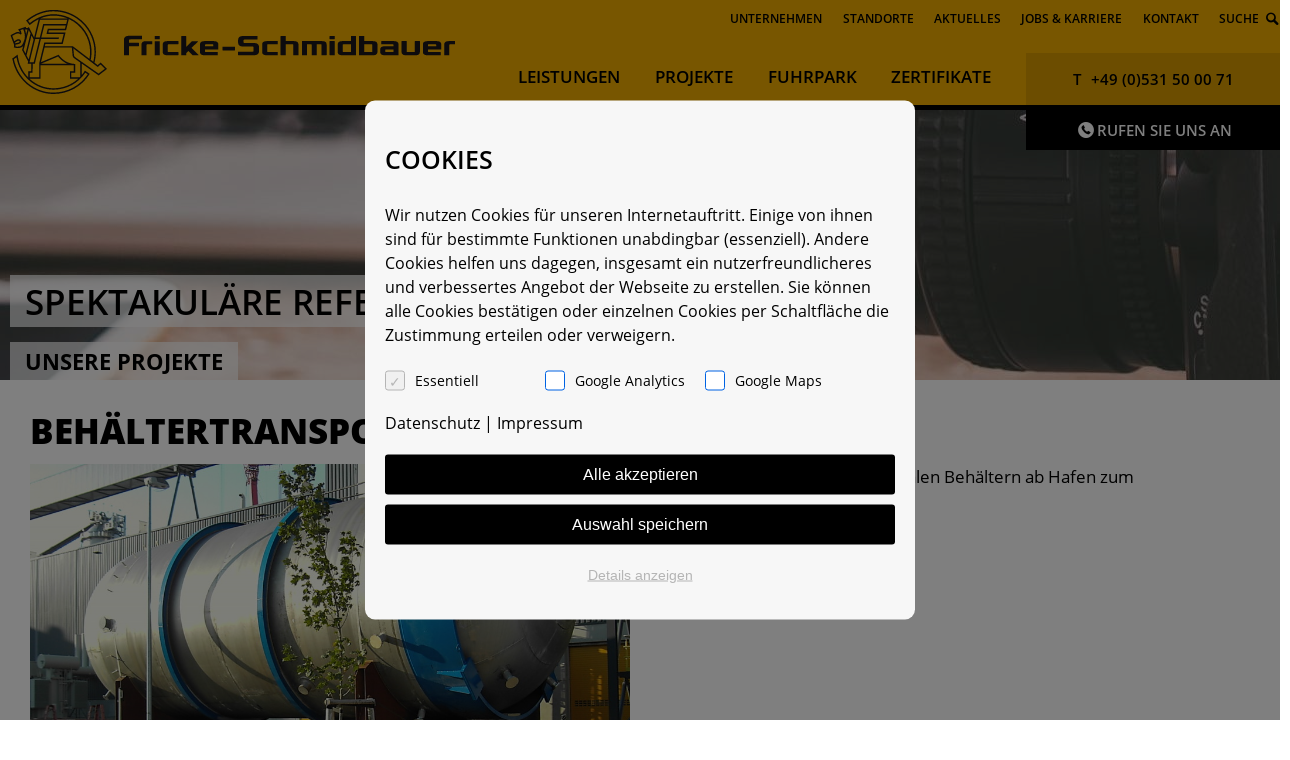

--- FILE ---
content_type: text/html; charset=UTF-8
request_url: https://www.fricke-schmidbauer.com/behaeltertransport-in-ein-zellstoffwerk/
body_size: 13182
content:
<!DOCTYPE html>
<html itemscope itemtype="http://schema.org/WebPage" lang="de">
<head>
	<meta charset="UTF-8">
	<meta name="viewport" content="width=device-width">
	<link rel="profile" href="http://gmpg.org/xfn/11">
	<title>Behältertransport in ein Zellstoffwerk | Fricke-Schmidbauer Schwerlast GmbH | Braunschweig | Hannover | Hamburg</title>
<meta name='robots' content='max-image-preview:large' />
	<style>img:is([sizes="auto" i], [sizes^="auto," i]) { contain-intrinsic-size: 3000px 1500px }</style>
	
<!-- SEO Ultimate (http://www.seodesignsolutions.com/wordpress-seo/) -->
	<link rel="canonical" href="https://www.fricke-schmidbauer.com/behaeltertransport-in-ein-zellstoffwerk/" />
	<meta name="robots" content="noodp,noydir,noarchive" />
<!-- /SEO Ultimate -->

<link rel="alternate" type="application/rss+xml" title="Fricke-Schmidbauer Schwerlast GmbH | Braunschweig | Hannover | Hamburg &raquo; Feed" href="https://www.fricke-schmidbauer.com/feed/" />
<link rel="alternate" type="application/rss+xml" title="Fricke-Schmidbauer Schwerlast GmbH | Braunschweig | Hannover | Hamburg &raquo; Kommentar-Feed" href="https://www.fricke-schmidbauer.com/comments/feed/" />
<link rel="alternate" type="application/rss+xml" title="Fricke-Schmidbauer Schwerlast GmbH | Braunschweig | Hannover | Hamburg &raquo; Behältertransport in ein Zellstoffwerk Kommentar-Feed" href="https://www.fricke-schmidbauer.com/behaeltertransport-in-ein-zellstoffwerk/feed/" />
<link rel='stylesheet' id='wp-block-library-css' href='https://www.fricke-schmidbauer.com/wp-includes/css/dist/block-library/style.min.css?ver=495cf5c4b94bd8d35b8d0dfafabbc4bb'  media='all' />
<style id='classic-theme-styles-inline-css' type='text/css'>
/*! This file is auto-generated */
.wp-block-button__link{color:#fff;background-color:#32373c;border-radius:9999px;box-shadow:none;text-decoration:none;padding:calc(.667em + 2px) calc(1.333em + 2px);font-size:1.125em}.wp-block-file__button{background:#32373c;color:#fff;text-decoration:none}
</style>
<style id='safe-svg-svg-icon-style-inline-css' type='text/css'>
.safe-svg-cover{text-align:center}.safe-svg-cover .safe-svg-inside{display:inline-block;max-width:100%}.safe-svg-cover svg{fill:currentColor;height:100%;max-height:100%;max-width:100%;width:100%}

</style>
<style id='global-styles-inline-css' type='text/css'>
:root{--wp--preset--aspect-ratio--square: 1;--wp--preset--aspect-ratio--4-3: 4/3;--wp--preset--aspect-ratio--3-4: 3/4;--wp--preset--aspect-ratio--3-2: 3/2;--wp--preset--aspect-ratio--2-3: 2/3;--wp--preset--aspect-ratio--16-9: 16/9;--wp--preset--aspect-ratio--9-16: 9/16;--wp--preset--color--black: #000000;--wp--preset--color--cyan-bluish-gray: #abb8c3;--wp--preset--color--white: #ffffff;--wp--preset--color--pale-pink: #f78da7;--wp--preset--color--vivid-red: #cf2e2e;--wp--preset--color--luminous-vivid-orange: #ff6900;--wp--preset--color--luminous-vivid-amber: #fcb900;--wp--preset--color--light-green-cyan: #7bdcb5;--wp--preset--color--vivid-green-cyan: #00d084;--wp--preset--color--pale-cyan-blue: #8ed1fc;--wp--preset--color--vivid-cyan-blue: #0693e3;--wp--preset--color--vivid-purple: #9b51e0;--wp--preset--gradient--vivid-cyan-blue-to-vivid-purple: linear-gradient(135deg,rgba(6,147,227,1) 0%,rgb(155,81,224) 100%);--wp--preset--gradient--light-green-cyan-to-vivid-green-cyan: linear-gradient(135deg,rgb(122,220,180) 0%,rgb(0,208,130) 100%);--wp--preset--gradient--luminous-vivid-amber-to-luminous-vivid-orange: linear-gradient(135deg,rgba(252,185,0,1) 0%,rgba(255,105,0,1) 100%);--wp--preset--gradient--luminous-vivid-orange-to-vivid-red: linear-gradient(135deg,rgba(255,105,0,1) 0%,rgb(207,46,46) 100%);--wp--preset--gradient--very-light-gray-to-cyan-bluish-gray: linear-gradient(135deg,rgb(238,238,238) 0%,rgb(169,184,195) 100%);--wp--preset--gradient--cool-to-warm-spectrum: linear-gradient(135deg,rgb(74,234,220) 0%,rgb(151,120,209) 20%,rgb(207,42,186) 40%,rgb(238,44,130) 60%,rgb(251,105,98) 80%,rgb(254,248,76) 100%);--wp--preset--gradient--blush-light-purple: linear-gradient(135deg,rgb(255,206,236) 0%,rgb(152,150,240) 100%);--wp--preset--gradient--blush-bordeaux: linear-gradient(135deg,rgb(254,205,165) 0%,rgb(254,45,45) 50%,rgb(107,0,62) 100%);--wp--preset--gradient--luminous-dusk: linear-gradient(135deg,rgb(255,203,112) 0%,rgb(199,81,192) 50%,rgb(65,88,208) 100%);--wp--preset--gradient--pale-ocean: linear-gradient(135deg,rgb(255,245,203) 0%,rgb(182,227,212) 50%,rgb(51,167,181) 100%);--wp--preset--gradient--electric-grass: linear-gradient(135deg,rgb(202,248,128) 0%,rgb(113,206,126) 100%);--wp--preset--gradient--midnight: linear-gradient(135deg,rgb(2,3,129) 0%,rgb(40,116,252) 100%);--wp--preset--font-size--small: 13px;--wp--preset--font-size--medium: 20px;--wp--preset--font-size--large: 36px;--wp--preset--font-size--x-large: 42px;--wp--preset--spacing--20: 0.44rem;--wp--preset--spacing--30: 0.67rem;--wp--preset--spacing--40: 1rem;--wp--preset--spacing--50: 1.5rem;--wp--preset--spacing--60: 2.25rem;--wp--preset--spacing--70: 3.38rem;--wp--preset--spacing--80: 5.06rem;--wp--preset--shadow--natural: 6px 6px 9px rgba(0, 0, 0, 0.2);--wp--preset--shadow--deep: 12px 12px 50px rgba(0, 0, 0, 0.4);--wp--preset--shadow--sharp: 6px 6px 0px rgba(0, 0, 0, 0.2);--wp--preset--shadow--outlined: 6px 6px 0px -3px rgba(255, 255, 255, 1), 6px 6px rgba(0, 0, 0, 1);--wp--preset--shadow--crisp: 6px 6px 0px rgba(0, 0, 0, 1);}:where(.is-layout-flex){gap: 0.5em;}:where(.is-layout-grid){gap: 0.5em;}body .is-layout-flex{display: flex;}.is-layout-flex{flex-wrap: wrap;align-items: center;}.is-layout-flex > :is(*, div){margin: 0;}body .is-layout-grid{display: grid;}.is-layout-grid > :is(*, div){margin: 0;}:where(.wp-block-columns.is-layout-flex){gap: 2em;}:where(.wp-block-columns.is-layout-grid){gap: 2em;}:where(.wp-block-post-template.is-layout-flex){gap: 1.25em;}:where(.wp-block-post-template.is-layout-grid){gap: 1.25em;}.has-black-color{color: var(--wp--preset--color--black) !important;}.has-cyan-bluish-gray-color{color: var(--wp--preset--color--cyan-bluish-gray) !important;}.has-white-color{color: var(--wp--preset--color--white) !important;}.has-pale-pink-color{color: var(--wp--preset--color--pale-pink) !important;}.has-vivid-red-color{color: var(--wp--preset--color--vivid-red) !important;}.has-luminous-vivid-orange-color{color: var(--wp--preset--color--luminous-vivid-orange) !important;}.has-luminous-vivid-amber-color{color: var(--wp--preset--color--luminous-vivid-amber) !important;}.has-light-green-cyan-color{color: var(--wp--preset--color--light-green-cyan) !important;}.has-vivid-green-cyan-color{color: var(--wp--preset--color--vivid-green-cyan) !important;}.has-pale-cyan-blue-color{color: var(--wp--preset--color--pale-cyan-blue) !important;}.has-vivid-cyan-blue-color{color: var(--wp--preset--color--vivid-cyan-blue) !important;}.has-vivid-purple-color{color: var(--wp--preset--color--vivid-purple) !important;}.has-black-background-color{background-color: var(--wp--preset--color--black) !important;}.has-cyan-bluish-gray-background-color{background-color: var(--wp--preset--color--cyan-bluish-gray) !important;}.has-white-background-color{background-color: var(--wp--preset--color--white) !important;}.has-pale-pink-background-color{background-color: var(--wp--preset--color--pale-pink) !important;}.has-vivid-red-background-color{background-color: var(--wp--preset--color--vivid-red) !important;}.has-luminous-vivid-orange-background-color{background-color: var(--wp--preset--color--luminous-vivid-orange) !important;}.has-luminous-vivid-amber-background-color{background-color: var(--wp--preset--color--luminous-vivid-amber) !important;}.has-light-green-cyan-background-color{background-color: var(--wp--preset--color--light-green-cyan) !important;}.has-vivid-green-cyan-background-color{background-color: var(--wp--preset--color--vivid-green-cyan) !important;}.has-pale-cyan-blue-background-color{background-color: var(--wp--preset--color--pale-cyan-blue) !important;}.has-vivid-cyan-blue-background-color{background-color: var(--wp--preset--color--vivid-cyan-blue) !important;}.has-vivid-purple-background-color{background-color: var(--wp--preset--color--vivid-purple) !important;}.has-black-border-color{border-color: var(--wp--preset--color--black) !important;}.has-cyan-bluish-gray-border-color{border-color: var(--wp--preset--color--cyan-bluish-gray) !important;}.has-white-border-color{border-color: var(--wp--preset--color--white) !important;}.has-pale-pink-border-color{border-color: var(--wp--preset--color--pale-pink) !important;}.has-vivid-red-border-color{border-color: var(--wp--preset--color--vivid-red) !important;}.has-luminous-vivid-orange-border-color{border-color: var(--wp--preset--color--luminous-vivid-orange) !important;}.has-luminous-vivid-amber-border-color{border-color: var(--wp--preset--color--luminous-vivid-amber) !important;}.has-light-green-cyan-border-color{border-color: var(--wp--preset--color--light-green-cyan) !important;}.has-vivid-green-cyan-border-color{border-color: var(--wp--preset--color--vivid-green-cyan) !important;}.has-pale-cyan-blue-border-color{border-color: var(--wp--preset--color--pale-cyan-blue) !important;}.has-vivid-cyan-blue-border-color{border-color: var(--wp--preset--color--vivid-cyan-blue) !important;}.has-vivid-purple-border-color{border-color: var(--wp--preset--color--vivid-purple) !important;}.has-vivid-cyan-blue-to-vivid-purple-gradient-background{background: var(--wp--preset--gradient--vivid-cyan-blue-to-vivid-purple) !important;}.has-light-green-cyan-to-vivid-green-cyan-gradient-background{background: var(--wp--preset--gradient--light-green-cyan-to-vivid-green-cyan) !important;}.has-luminous-vivid-amber-to-luminous-vivid-orange-gradient-background{background: var(--wp--preset--gradient--luminous-vivid-amber-to-luminous-vivid-orange) !important;}.has-luminous-vivid-orange-to-vivid-red-gradient-background{background: var(--wp--preset--gradient--luminous-vivid-orange-to-vivid-red) !important;}.has-very-light-gray-to-cyan-bluish-gray-gradient-background{background: var(--wp--preset--gradient--very-light-gray-to-cyan-bluish-gray) !important;}.has-cool-to-warm-spectrum-gradient-background{background: var(--wp--preset--gradient--cool-to-warm-spectrum) !important;}.has-blush-light-purple-gradient-background{background: var(--wp--preset--gradient--blush-light-purple) !important;}.has-blush-bordeaux-gradient-background{background: var(--wp--preset--gradient--blush-bordeaux) !important;}.has-luminous-dusk-gradient-background{background: var(--wp--preset--gradient--luminous-dusk) !important;}.has-pale-ocean-gradient-background{background: var(--wp--preset--gradient--pale-ocean) !important;}.has-electric-grass-gradient-background{background: var(--wp--preset--gradient--electric-grass) !important;}.has-midnight-gradient-background{background: var(--wp--preset--gradient--midnight) !important;}.has-small-font-size{font-size: var(--wp--preset--font-size--small) !important;}.has-medium-font-size{font-size: var(--wp--preset--font-size--medium) !important;}.has-large-font-size{font-size: var(--wp--preset--font-size--large) !important;}.has-x-large-font-size{font-size: var(--wp--preset--font-size--x-large) !important;}
:where(.wp-block-post-template.is-layout-flex){gap: 1.25em;}:where(.wp-block-post-template.is-layout-grid){gap: 1.25em;}
:where(.wp-block-columns.is-layout-flex){gap: 2em;}:where(.wp-block-columns.is-layout-grid){gap: 2em;}
:root :where(.wp-block-pullquote){font-size: 1.5em;line-height: 1.6;}
</style>
<link rel='stylesheet' id='contact-form-7-css' href='https://www.fricke-schmidbauer.com/wp-content/cache/autoptimize/css/autoptimize_single_64ac31699f5326cb3c76122498b76f66.css?ver=6.1.1'  media='all' />
<link rel='stylesheet' id='gallery-manager-css' href='https://www.fricke-schmidbauer.com/wp-content/cache/autoptimize/css/autoptimize_single_63893eca0f54446cc9c1e035d1bb1dd8.css?ver=495cf5c4b94bd8d35b8d0dfafabbc4bb'  media='all' />
<link rel='stylesheet' id='impuls-cookie-monster-frontend-styles-css' href='https://www.fricke-schmidbauer.com/wp-content/cache/autoptimize/css/autoptimize_single_89f24b58eb528349a07c69dfb2a64240.css?ver=1759152645'  media='all' />
<link rel='stylesheet' id='impulssliderstyle-css' href='https://www.fricke-schmidbauer.com/wp-content/cache/autoptimize/css/autoptimize_single_d6f58212dbf16dcccf9317f2554b72a0.css?ver=495cf5c4b94bd8d35b8d0dfafabbc4bb'  media='all' />
<link rel='stylesheet' id='schmidbauer-normalize-css' href='https://www.fricke-schmidbauer.com/wp-content/cache/autoptimize/css/autoptimize_single_a65276926c956ee7750f5e53c3169a94.css?ver=495cf5c4b94bd8d35b8d0dfafabbc4bb'  media='all' />
<link rel='stylesheet' id='schmidbauer-master-css' href='https://www.fricke-schmidbauer.com/wp-content/cache/autoptimize/css/autoptimize_single_1c66b5612c539216211ca215a408a628.css?ver=495cf5c4b94bd8d35b8d0dfafabbc4bb'  media='all' />
<link rel='stylesheet' id='responsive-css' href='https://www.fricke-schmidbauer.com/wp-content/cache/autoptimize/css/autoptimize_single_c26ed6690cad09fa196bcce9bad9b41c.css?ver=495cf5c4b94bd8d35b8d0dfafabbc4bb'  media='all' />
<link rel='stylesheet' id='custom-open-font-css' href='https://www.fricke-schmidbauer.com/wp-content/cache/autoptimize/css/autoptimize_single_59eda59795d625610af148a86f18c494.css?ver=495cf5c4b94bd8d35b8d0dfafabbc4bb'  media='all' />
<link rel='stylesheet' id='fontelloicons-css' href='https://www.fricke-schmidbauer.com/wp-content/cache/autoptimize/css/autoptimize_single_4712be6287788d172ff6981b2b087115.css?ver=495cf5c4b94bd8d35b8d0dfafabbc4bb'  media='all' />
<link rel='stylesheet' id='fontelloanim-css' href='https://www.fricke-schmidbauer.com/wp-content/cache/autoptimize/css/autoptimize_single_5efb6f925470166045ba28c25131f79a.css?ver=495cf5c4b94bd8d35b8d0dfafabbc4bb'  media='all' />
<link rel='stylesheet' id='slickcss-css' href='https://www.fricke-schmidbauer.com/wp-content/cache/autoptimize/css/autoptimize_single_f38b2db10e01b1572732a3191d538707.css?ver=495cf5c4b94bd8d35b8d0dfafabbc4bb'  media='all' />
<link rel='stylesheet' id='icm_columns_styles-css' href='https://www.fricke-schmidbauer.com/wp-content/cache/autoptimize/css/autoptimize_single_ab3d6646e2f31c6fe166f1feea262a2f.css?ver=495cf5c4b94bd8d35b8d0dfafabbc4bb'  media='all' />
<script  src="https://www.fricke-schmidbauer.com/wp-includes/js/jquery/jquery.min.js?ver=3.7.1" id="jquery-core-js"></script>
<script defer  src="https://www.fricke-schmidbauer.com/wp-includes/js/jquery/jquery-migrate.min.js?ver=3.4.1" id="jquery-migrate-js"></script>
<link rel="https://api.w.org/" href="https://www.fricke-schmidbauer.com/wp-json/" /><link rel="alternate" title="JSON" type="application/json" href="https://www.fricke-schmidbauer.com/wp-json/wp/v2/posts/113" /><link rel="EditURI" type="application/rsd+xml" title="RSD" href="https://www.fricke-schmidbauer.com/xmlrpc.php?rsd" />

<link rel='shortlink' href='https://www.fricke-schmidbauer.com/?p=113' />
<link rel="alternate" title="oEmbed (JSON)" type="application/json+oembed" href="https://www.fricke-schmidbauer.com/wp-json/oembed/1.0/embed?url=https%3A%2F%2Fwww.fricke-schmidbauer.com%2Fbehaeltertransport-in-ein-zellstoffwerk%2F" />
<link rel="alternate" title="oEmbed (XML)" type="text/xml+oembed" href="https://www.fricke-schmidbauer.com/wp-json/oembed/1.0/embed?url=https%3A%2F%2Fwww.fricke-schmidbauer.com%2Fbehaeltertransport-in-ein-zellstoffwerk%2F&#038;format=xml" />
<link rel="pingback" href="https://www.fricke-schmidbauer.com/xmlrpc.php"><link rel="icon" href="https://www.fricke-schmidbauer.com/wp-content/uploads/2018/07/cropped-favicon-1-280x210.png" sizes="32x32" />
<link rel="icon" href="https://www.fricke-schmidbauer.com/wp-content/uploads/2018/07/cropped-favicon-1-280x210.png" sizes="192x192" />
<link rel="apple-touch-icon" href="https://www.fricke-schmidbauer.com/wp-content/uploads/2018/07/cropped-favicon-1-280x210.png" />
<meta name="msapplication-TileImage" content="https://www.fricke-schmidbauer.com/wp-content/uploads/2018/07/cropped-favicon-1-280x210.png" />
</head>
<body class="wp-singular post-template-default single single-post postid-113 single-format-standard wp-theme-schmidbauer desktop is-iOS">

		<header id="masthead" class="site-header">
			<div class="wrap">
									<div id="header-widgets" class="headerbar">
						<section id="custom_html-2" class="widget_text widget-odd widget-first widget-1 searchbox widget widget_custom_html"><div class="textwidget custom-html-widget"><span class="search-text">Suche</span> <div class="custom-search"><span class="tb-icon opener icon-zoom link-cursor"></span><form role="search" method="get" class="search-form" action="https://www.fricke-schmidbauer.com/">
    <input type="submit" class="search-submit" value="" />
    <input type="search" class="search-field" placeholder="finden ..." value="" name="s" title="Suchen nach:" />
</form></div></div></section><section id="nav_menu-2" class="widget-even widget-last widget-2 navbox widget widget_nav_menu"><div class="menu-topmenu-container"><ul id="menu-topmenu" class="menu"><li id="menu-item-87" class="menu-item menu-item-type-post_type menu-item-object-page menu-item-87"><a href="https://www.fricke-schmidbauer.com/unternehmen/">Unternehmen</a></li>
<li id="menu-item-363" class="menu-item menu-item-type-post_type menu-item-object-page menu-item-363"><a href="https://www.fricke-schmidbauer.com/standorte/">Standorte</a></li>
<li id="menu-item-89" class="menu-item menu-item-type-post_type_archive menu-item-object-aktuelles menu-item-89"><a href="https://www.fricke-schmidbauer.com/aktuelles/">Aktuelles</a></li>
<li id="menu-item-90" class="menu-item menu-item-type-post_type_archive menu-item-object-karrieren menu-item-90"><a href="https://www.fricke-schmidbauer.com/karrieren/">Jobs &#038; Karriere</a></li>
<li id="menu-item-91" class="menu-item menu-item-type-post_type menu-item-object-page menu-item-91"><a href="https://www.fricke-schmidbauer.com/kontakt/">Kontakt</a></li>
</ul></div></section>					</div>
								<div class="site-branding">
					<a href="https://www.fricke-schmidbauer.com/" rel="home"><img title="Zur Startseite" src="https://www.fricke-schmidbauer.com/wp-content/themes/schmidbauer/touse/schmidbauer-logo.svg" alt="schmidbauer-logo"/></a>
				</div><!-- .site-branding -->
				<div class="telblock-outer"><div class="telblock-inner telblock"><div class="tel-number"><a href="tel:+49531500071" class="icon-circle-phone"><span class="prefix">T</span><span class="number">+49 (0)531 50 00 71</span></a></div><div class="tel-text"><span class="icon-circle-phone"></span><span class="phone-text">Rufen Sie uns an</span></div></div></div>				<nav id="site-navigation" class="main-navigation" role="navigation">
					<!-- Custom Walker -->
					<div class="menu-mobilmenu-container"><select id="page_id"><option value="">Navigation</option><option value="https://www.fricke-schmidbauer.com/">Startseite</option>
<option value="https://www.fricke-schmidbauer.com/leistungen/">Leistungen</option><option value="https://www.fricke-schmidbauer.com/leistungen/autokranarbeiten/">&nbsp;&nbsp;&nbsp;&nbsp;Autokranarbeiten</option><option value="https://www.fricke-schmidbauer.com/leistungen/spezialtransporte/">&nbsp;&nbsp;&nbsp;&nbsp;Spezialtransporte</option><option value="https://www.fricke-schmidbauer.com/leistungen/schwertransporte/">&nbsp;&nbsp;&nbsp;&nbsp;Schwertransporte</option><option value="https://www.fricke-schmidbauer.com/leistungen/industriemontagen/">&nbsp;&nbsp;&nbsp;&nbsp;Industriemontagen</option><option value="https://www.fricke-schmidbauer.com/leistungen/fertigteilmontagen/">&nbsp;&nbsp;&nbsp;&nbsp;Fertigteilmontagen</option><option value="https://www.fricke-schmidbauer.com/leistungen/serviceplus/">&nbsp;&nbsp;&nbsp;&nbsp;Leistungsplus</option>
<option value="https://www.fricke-schmidbauer.com/projekte/">Projekte</option><option value="https://www.fricke-schmidbauer.com/category/spektakulaeres/">&nbsp;&nbsp;&nbsp;&nbsp;Spektakuläres</option>
<option value="https://www.fricke-schmidbauer.com/fuhrpark/">Fuhrpark</option>
<option value="https://www.fricke-schmidbauer.com/zertifikate/">Zertifikate</option>
<option value="https://www.fricke-schmidbauer.com/unternehmen/">Unternehmen</option>
<option value="https://www.fricke-schmidbauer.com/standorte/">Standorte</option>
<option value="https://www.fricke-schmidbauer.com/aktuelles/">Aktuelles</option>
<option value="https://www.fricke-schmidbauer.com/karrieren/">Jobs & Karriere</option>
<option value="https://www.fricke-schmidbauer.com/kontakt/">Kontakt</option>
<option value="https://www.fricke-schmidbauer.com/agb/">AGB</option>
<option value="https://www.fricke-schmidbauer.com/impressum/">Impressum</option>
<option value="https://www.fricke-schmidbauer.com/datenschutz/">Datenschutz</option>
</select></div>					<script defer src="[data-uri]"></script>
					<a id="menu-bars"></a><!-- #menu-bars -->
					<!-- Custom Walker end -->
					<div class="menu-hauptmenu-container"><ul id="primary-menu" class="menu"><li id="menu-item-78" class="mega-menu menu-item menu-item-type-post_type menu-item-object-page menu-item-has-children menu-item-78"><a class="icon-arrow-up" href="https://www.fricke-schmidbauer.com/leistungen/">Leistungen</a>
<ul class="sub-menu mega-menu">
	<li id="menu-item-79" class="menu-item menu-item-type-post_type menu-item-object-page menu-item-79"><div class="sideright"><a href="https://www.fricke-schmidbauer.com/leistungen/autokranarbeiten/" ><img width="530" height="400" src="https://www.fricke-schmidbauer.com/wp-content/uploads/2018/06/itzehoe-fricke-schmidbauer10-1024x679-530x400.jpg" class="attachment-medium size-medium" alt="" decoding="async" fetchpriority="high" srcset="https://www.fricke-schmidbauer.com/wp-content/uploads/2018/06/itzehoe-fricke-schmidbauer10-1024x679-530x400.jpg 530w, https://www.fricke-schmidbauer.com/wp-content/uploads/2018/06/itzehoe-fricke-schmidbauer10-1024x679-280x210.jpg 280w" sizes="(max-width: 530px) 100vw, 530px" /></a><div class="entry-content content-of-45"><h3 class="entry-title">Autokranarbeiten</h3><p>Mit unseren modernen Autokranen decken wir ein vielfältiges Gebiet an Einsatzmöglichkeiten ab: zum Beispiel Be- und Entladungen, Bergungsarbeiten oder allgemeine Bautätigkeiten. </p>
</div></div><a class="icon-arrow-right" href="https://www.fricke-schmidbauer.com/leistungen/autokranarbeiten/">Autokranarbeiten</a></li>
	<li id="menu-item-80" class="menu-item menu-item-type-post_type menu-item-object-page menu-item-80"><div class="sideright"><a href="https://www.fricke-schmidbauer.com/leistungen/spezialtransporte/" ><img width="530" height="400" src="https://www.fricke-schmidbauer.com/wp-content/uploads/2018/06/fontpage-530x400.jpg" class="attachment-medium size-medium" alt="" decoding="async" srcset="https://www.fricke-schmidbauer.com/wp-content/uploads/2018/06/fontpage-530x400.jpg 530w, https://www.fricke-schmidbauer.com/wp-content/uploads/2018/06/fontpage-280x210.jpg 280w" sizes="(max-width: 530px) 100vw, 530px" /></a><div class="entry-content content-of-47"><h3 class="entry-title">Spezialtransporte</h3><p>Wir führen national und international Spezialtransporte und Sondertransporte in allen Längen und Dimensionen durch: Großraumtransporte und Maschinentransporte sowie Transporte von Pipelines, Windenergieanlagen (WEA), von Trafos oder von Schaltanlagen. </p>
</div></div><a class="icon-arrow-right" href="https://www.fricke-schmidbauer.com/leistungen/spezialtransporte/">Spezialtransporte</a></li>
	<li id="menu-item-81" class="menu-item menu-item-type-post_type menu-item-object-page menu-item-81"><div class="sideright"><a href="https://www.fricke-schmidbauer.com/leistungen/schwertransporte/" ><img width="530" height="316" src="https://www.fricke-schmidbauer.com/wp-content/uploads/2018/06/schwertransporte-530x316.jpg" class="attachment-medium size-medium" alt="" decoding="async" /></a><div class="entry-content content-of-50"><h3 class="entry-title">Schwertransporte</h3><p>Als erfahrene Transportlogistiker sind wir auf Schwertransporte aller Art spezialisiert – national und international. Hierzu zählen zum Beispiel sehr schwere, lange, hohe oder breite Transportgüter.  </p>
</div></div><a class="icon-arrow-right" href="https://www.fricke-schmidbauer.com/leistungen/schwertransporte/">Schwertransporte</a></li>
	<li id="menu-item-82" class="menu-item menu-item-type-post_type menu-item-object-page menu-item-82"><div class="sideright"><a href="https://www.fricke-schmidbauer.com/leistungen/industriemontagen/" ><img width="530" height="400" src="https://www.fricke-schmidbauer.com/wp-content/uploads/2018/06/uelzen-klaeretank-montage-015-530x400.jpg" class="attachment-medium size-medium" alt="Ülzen Kläretank-Montage" decoding="async" srcset="https://www.fricke-schmidbauer.com/wp-content/uploads/2018/06/uelzen-klaeretank-montage-015-530x400.jpg 530w, https://www.fricke-schmidbauer.com/wp-content/uploads/2018/06/uelzen-klaeretank-montage-015-280x210.jpg 280w" sizes="(max-width: 530px) 100vw, 530px" /></a><div class="entry-content content-of-53"><h3 class="entry-title">Industriemontagen</h3><p>Wir führen professionelle Industriemontagen aus. Diese beinhalten komplette Werks- und Betriebsverlagerungen mit der fachgerechten Demontage, Remontage und Montage von Maschinen und anderer technischer Ausstattung sowie deren Transport.  </p>
</div></div><a class="icon-arrow-right" href="https://www.fricke-schmidbauer.com/leistungen/industriemontagen/">Industriemontagen</a></li>
	<li id="menu-item-83" class="menu-item menu-item-type-post_type menu-item-object-page menu-item-83"><div class="sideright"><a href="https://www.fricke-schmidbauer.com/leistungen/fertigteilmontagen/" ><img width="530" height="400" src="https://www.fricke-schmidbauer.com/wp-content/uploads/2018/06/itzehoe-fricke-schmidbauer7-530x400.jpg" class="attachment-medium size-medium" alt="" decoding="async" srcset="https://www.fricke-schmidbauer.com/wp-content/uploads/2018/06/itzehoe-fricke-schmidbauer7-530x400.jpg 530w, https://www.fricke-schmidbauer.com/wp-content/uploads/2018/06/itzehoe-fricke-schmidbauer7-280x210.jpg 280w" sizes="(max-width: 530px) 100vw, 530px" /></a><div class="entry-content content-of-55"><h3 class="entry-title">Fertigteilmontagen</h3><p>Industriell vorgefertigte Teile aus Beton, Stahl oder Holz sind heute oftmals Standard. Wir transportieren und montieren diese zeitnah, fachgerecht und den Sicherheitsnormen entsprechend. </p>
</div></div><a class="icon-arrow-right" href="https://www.fricke-schmidbauer.com/leistungen/fertigteilmontagen/">Fertigteilmontagen</a></li>
	<li id="menu-item-1254" class="menu-item menu-item-type-post_type menu-item-object-page menu-item-1254"><div class="sideright"><a href="https://www.fricke-schmidbauer.com/leistungen/serviceplus/" ><img width="530" height="400" src="https://www.fricke-schmidbauer.com/wp-content/uploads/2020/09/Bild1-530x400.jpg" class="attachment-medium size-medium" alt="" decoding="async" srcset="https://www.fricke-schmidbauer.com/wp-content/uploads/2020/09/Bild1-530x400.jpg 530w, https://www.fricke-schmidbauer.com/wp-content/uploads/2020/09/Bild1-280x210.jpg 280w" sizes="(max-width: 530px) 100vw, 530px" /></a><div class="entry-content content-of-1070"><h3 class="entry-title">Leistungsplus</h3><p>Unser Portfolio ist weitreichender als Sie denken. Neben unseren Kranarbeiten, Schwerlasttransporten und Industriemontagen bieten wir Ihnen … </p>
</div></div><a class="icon-arrow-right" href="https://www.fricke-schmidbauer.com/leistungen/serviceplus/">Leistungsplus</a></li>
</ul>
</li>
<li id="menu-item-84" class="menu-item menu-item-type-post_type menu-item-object-page current_page_parent menu-item-has-children menu-item-84"><a class="icon-arrow-up" href="https://www.fricke-schmidbauer.com/projekte/">Projekte</a>
<ul class="sub-menu">
	<li id="menu-item-354" class="menu-item menu-item-type-taxonomy menu-item-object-category menu-item-354"><a href="https://www.fricke-schmidbauer.com/category/spektakulaeres/">Spektakuläres</a></li>
</ul>
</li>
<li id="menu-item-85" class="menu-item menu-item-type-post_type menu-item-object-page menu-item-85"><a class="icon-arrow-up" href="https://www.fricke-schmidbauer.com/fuhrpark/">Fuhrpark</a></li>
<li id="menu-item-86" class="menu-item menu-item-type-post_type menu-item-object-page menu-item-86"><a class="icon-arrow-up" href="https://www.fricke-schmidbauer.com/zertifikate/">Zertifikate</a></li>
</ul></div>				</nav><!-- #site-navigation -->
			</div>
		</header><!-- #masthead -->

	<div id="page" class="site">

		<div id="fix-space" class="fix-pixel"></div>
		<div class="header-media-outer"><div class="header-media-inner heaer-media"><div class="media bg-img img-of-id-23" style="background-image:url(https://www.fricke-schmidbauer.com/wp-content/uploads/2018/07/analogon-arbeitsplatz-ausrustung-593324-e1530629430706.jpg)"><div class="wrap"><h1 class="entry-title first">Spektakuläre Referenzen</h3><h2 class="entry-title second">Unsere Projekte</h2></div></div></div></div>		<div id="content" class="site-content">	<div id="primary" class="content-area">
		<main id="main" class="site-main">
			<div id="gen" class="wrap page-wrap">
				
		<div id="the-lightbox" class="active">
	<div class="for-template">
		<article id="post-113" class="post-113 post type-post status-publish format-standard has-post-thumbnail hentry category-projekte gallery-content-unit">
			<span class="closer icon-close link-cursor"></span>
			<div class="entry-header">
				<h2 class="entry-title second">Behältertransport in ein Zellstoffwerk</h2>			</div>
			<div class="entry-media">
				<a class="overlay icon-zoom" href="https://www.fricke-schmidbauer.com/wp-content/uploads/2018/06/PIC00106-1024x768.jpg" data-gallery="">
					<img width="1024" height="768" src="https://www.fricke-schmidbauer.com/wp-content/uploads/2018/06/PIC00106-1024x768.jpg" class="attachment-full size-full" alt="Behältertransport in ein Zellstoffwerk" decoding="async" loading="lazy" srcset="https://www.fricke-schmidbauer.com/wp-content/uploads/2018/06/PIC00106-1024x768.jpg 1024w, https://www.fricke-schmidbauer.com/wp-content/uploads/2018/06/PIC00106-1024x768-280x210.jpg 280w, https://www.fricke-schmidbauer.com/wp-content/uploads/2018/06/PIC00106-1024x768-768x576.jpg 768w" sizes="auto, (max-width: 1024px) 100vw, 1024px" />				</a>
			</div>
			<div class="entry-content">
				<p>Transport von überdimensionalen Behältern ab Hafen zum Zellstoffwerk.</p>
			</div><!-- .entry-content -->
			<div class="sub-content">
							</div>
			<div class="entry-gallery">
				<div class="project-slider-outer"><h3 class="slider-title">Impressionen und weitere Eindrücke</div><div class="project-slider-inner"><span class="link-cursor icon-arrow-left turnleft"></span><span class="link-cursor icon-arrow-right turnright"></span><div class="project-slider slick images-count-3"><a href="https://www.fricke-schmidbauer.com/wp-content/uploads/2018/06/PIC00108.jpg" class="overlay icon-zoom slide img-id-115" data-gallery="706c577367" data-filter=":even"><img width="280" height="210" src="https://www.fricke-schmidbauer.com/wp-content/uploads/2018/06/PIC00108-280x210.jpg" class="attachment-thumbnail size-thumbnail" alt="Behältertransport in ein Zellstoffwerk" decoding="async" loading="lazy" srcset="https://www.fricke-schmidbauer.com/wp-content/uploads/2018/06/PIC00108-280x210.jpg 280w, https://www.fricke-schmidbauer.com/wp-content/uploads/2018/06/PIC00108-530x400.jpg 530w, https://www.fricke-schmidbauer.com/wp-content/uploads/2018/06/PIC00108-768x576.jpg 768w, https://www.fricke-schmidbauer.com/wp-content/uploads/2018/06/PIC00108.jpg 1600w" sizes="auto, (max-width: 280px) 100vw, 280px" /></a><a href="https://www.fricke-schmidbauer.com/wp-content/uploads/2018/06/PIC00111.jpg" class="overlay icon-zoom slide img-id-116" data-gallery="706c577367" data-filter=":even"><img width="280" height="210" src="https://www.fricke-schmidbauer.com/wp-content/uploads/2018/06/PIC00111-280x210.jpg" class="attachment-thumbnail size-thumbnail" alt="Behältertransport in ein Zellstoffwerk" decoding="async" loading="lazy" srcset="https://www.fricke-schmidbauer.com/wp-content/uploads/2018/06/PIC00111-280x210.jpg 280w, https://www.fricke-schmidbauer.com/wp-content/uploads/2018/06/PIC00111-530x400.jpg 530w, https://www.fricke-schmidbauer.com/wp-content/uploads/2018/06/PIC00111-768x576.jpg 768w, https://www.fricke-schmidbauer.com/wp-content/uploads/2018/06/PIC00111.jpg 1600w" sizes="auto, (max-width: 280px) 100vw, 280px" /></a><a href="https://www.fricke-schmidbauer.com/wp-content/uploads/2018/06/PIC00117.jpg" class="overlay icon-zoom slide img-id-117" data-gallery="706c577367" data-filter=":even"><img width="280" height="210" src="https://www.fricke-schmidbauer.com/wp-content/uploads/2018/06/PIC00117-280x210.jpg" class="attachment-thumbnail size-thumbnail" alt="Behältertransport in ein Zellstoffwerk" decoding="async" loading="lazy" srcset="https://www.fricke-schmidbauer.com/wp-content/uploads/2018/06/PIC00117-280x210.jpg 280w, https://www.fricke-schmidbauer.com/wp-content/uploads/2018/06/PIC00117-530x400.jpg 530w, https://www.fricke-schmidbauer.com/wp-content/uploads/2018/06/PIC00117-768x576.jpg 768w, https://www.fricke-schmidbauer.com/wp-content/uploads/2018/06/PIC00117.jpg 1600w" sizes="auto, (max-width: 280px) 100vw, 280px" /></a></div></div><!-- .project-slider-inner --></div><!-- .project-slider-outer -->			</div>
		</article><!-- #post-113 -->
	</div>
</div>
<div id="postnavigation" class="postnavlinks"></div>			</div>
		</main><!-- #main -->
	</div><!-- #primary -->


	</div><!-- #content -->
	
	<footer id="colophon" class="site-footer">
		<div class="site-info">
			<div class="wrap">
									<div id="footer-widgets" class="footerbar">
						<section id="custom_html-3" class="widget_text widget-odd widget-first widget-1 widget widget_custom_html"><div class="textwidget custom-html-widget">Fricke-Schmidbauer Schwerlast GmbH
Braunschweig | Hannover | Hamburg
<br /><br />
<span class="tel-number"><span class="prefix">Tel.</span><span class="number">+49 (0)531 50 00 71</span></span>
<span class="fax-number"><span class="prefix">Fax</span><span class="number">+49 (0)531 57 77 16</span></span></div></section><section id="nav_menu-3" class="widget-even widget-2 widget widget_nav_menu"><div class="menu-fussmenu-container"><ul id="menu-fussmenu" class="menu"><li id="menu-item-92" class="menu-item menu-item-type-post_type menu-item-object-page menu-item-92"><a href="https://www.fricke-schmidbauer.com/unternehmen/">Unternehmen</a></li>
<li id="menu-item-93" class="menu-item menu-item-type-post_type menu-item-object-page menu-item-93"><a href="https://www.fricke-schmidbauer.com/leistungen/">Leistungen</a></li>
<li id="menu-item-477" class="menu-item menu-item-type-post_type menu-item-object-page menu-item-477"><a href="https://www.fricke-schmidbauer.com/standorte/">Standorte</a></li>
<li id="menu-item-96" class="menu-item menu-item-type-post_type menu-item-object-page current_page_parent menu-item-96"><a href="https://www.fricke-schmidbauer.com/projekte/">Projekte</a></li>
<li id="menu-item-97" class="menu-item menu-item-type-post_type_archive menu-item-object-aktuelles menu-item-97"><a href="https://www.fricke-schmidbauer.com/aktuelles/">Aktuelles</a></li>
<li id="menu-item-98" class="menu-item menu-item-type-post_type menu-item-object-page menu-item-98"><a href="https://www.fricke-schmidbauer.com/fuhrpark/">Fuhrpark</a></li>
<li id="menu-item-99" class="menu-item menu-item-type-post_type_archive menu-item-object-karrieren menu-item-99"><a href="https://www.fricke-schmidbauer.com/karrieren/">Jobs &#038; Karriere</a></li>
<li id="menu-item-100" class="menu-item menu-item-type-post_type menu-item-object-page menu-item-100"><a href="https://www.fricke-schmidbauer.com/zertifikate/">Zertifikate</a></li>
<li id="menu-item-101" class="menu-item menu-item-type-post_type menu-item-object-page menu-item-101"><a href="https://www.fricke-schmidbauer.com/kontakt/">Kontakt</a></li>
<li id="menu-item-102" class="menu-item menu-item-type-post_type menu-item-object-page menu-item-102"><a href="https://www.fricke-schmidbauer.com/agb/">AGB</a></li>
<li id="menu-item-103" class="menu-item menu-item-type-post_type menu-item-object-page menu-item-103"><a href="https://www.fricke-schmidbauer.com/impressum/">Impressum</a></li>
<li id="menu-item-104" class="menu-item menu-item-type-post_type menu-item-object-page menu-item-privacy-policy menu-item-104"><a rel="privacy-policy" href="https://www.fricke-schmidbauer.com/datenschutz/">Datenschutz</a></li>
</ul></div></section><section id="text-2" class="widget-odd widget-3 group widget widget_text">			<div class="textwidget"><p>&nbsp;</p>
<p>Ein Unternehmen der<br />
<a href="https://www.schmidbauer-gruppe.de/" target="_blank" rel="noopener">Schmidbauer-Gruppe</a></p>
</div>
		</section><section id="text-3" class="widget-even widget-last widget-4 sign widget widget_text">			<div class="textwidget"><p>Konzept und Realisierung<br />
Impuls Werbeagentur, Hannover<br />
<a href="https://www.werbeagentur-impuls.de/" target="_blank" rel="noopener">www.werbeagentur-impuls.de</a></p>
</div>
		</section>					</div>
							</div>
		</div><!-- .site-info -->
	</footer><!-- #colophon -->
</div><!-- #page -->
<div id="the-lightbox" class="lightbox"><div class="wrap"></div></div>
<script type="speculationrules">
{"prefetch":[{"source":"document","where":{"and":[{"href_matches":"\/*"},{"not":{"href_matches":["\/wp-*.php","\/wp-admin\/*","\/wp-content\/uploads\/*","\/wp-content\/*","\/wp-content\/plugins\/*","\/wp-content\/themes\/schmidbauer\/*","\/*\\?(.+)"]}},{"not":{"selector_matches":"a[rel~=\"nofollow\"]"}},{"not":{"selector_matches":".no-prefetch, .no-prefetch a"}}]},"eagerness":"conservative"}]}
</script>
    <div class="gallery-lightbox-container blueimp-gallery blueimp-gallery-controls">
      <div class="slides"></div>

            <div class="title-description">
        <div class="title"></div>
        <a class="gallery"></a>
        <div class="description"></div>
      </div>
      
      <a class="prev" title="Vorheriges Bild"></a>
      <a class="next" title="Nächstes Bild"></a>

            <a class="close" title="Schließen"></a>
      
            <ol class="indicator"></ol>
      
            <a class="play-pause"></a>
      
          </div>
    			<script defer src="[data-uri]"></script>
						<div id="icm_cookie_container" class="impuls-cookie-monster-banner-container">
				<div class="impuls-cookie-monster-banner">
					<div class="impuls-cookie-monster-text">
						<h3>Cookies</h3>
Wir nutzen Cookies für unseren Internetauftritt. Einige von ihnen sind für bestimmte Funktionen unabdingbar (essenziell). Andere Cookies helfen uns dagegen, insgesamt ein nutzerfreundlicheres und verbessertes Angebot der Webseite zu erstellen. Sie können alle Cookies bestätigen oder einzelnen Cookies per Schaltfläche die Zustimmung erteilen oder verweigern.

<br><br><div class="icm_banner_checkboxes"><span class="icm_banner_checkbox_span"><span class="fakelabel">Essentiell</span></span><span class="icm_banner_checkbox_span"><input autocomplete="off" type="checkbox" id="icm_banner_cookie_checkbox_google_analytics" class="icm_cookie_checkbox" value="1" data-cookiename="google_analytics" /><label for="icm_banner_cookie_checkbox_google_analytics">Google Analytics</label></span><span class="icm_banner_checkbox_span"><input autocomplete="off" type="checkbox" id="icm_banner_cookie_checkbox_custom_google_maps" class="icm_cookie_checkbox" value="1" data-cookiename="custom_google_maps" /><label for="icm_banner_cookie_checkbox_custom_google_maps">Google Maps</label></span></div>

<a href="https://www.fricke-schmidbauer.com/datenschutz/">Datenschutz</a> | <a href="https://www.fricke-schmidbauer.com/impressum/">Impressum</a>					</div>
					<button class="icm_cookie_accept_all">Alle akzeptieren</button>
					<button class="icm_cookie_save_choices">Auswahl speichern</button>
					<button class="icm_cookie_show_details">Details anzeigen</button>
				</div>
									<div id="icm_advanced_options" class="impuls-cookie-monster-advanced-options">
						<div class="impuls-cookie-monster-advanced-options-einleitung">
								<h3>Cookie Details</h3>
								<p>Hier finden Sie eine Übersicht über alle verwendeten Cookies. Sie können alle Cookies bestätigen, oder einzelne Cookies die Zustimmung erteilen oder verweigern.</p>
								<button class="icm_cookie_accept_all">Alle akzeptieren</button>
								<button class="icm_cookie_save_choices">Auswahl speichern</button>
								<button class="icm_cookie_accept_none">Nur Essentielle</button>
								<span class="imprintlinks">
									<a href="https://www.fricke-schmidbauer.com/datenschutz/">Datenschutz</a> | <a href="https://www.fricke-schmidbauer.com/impressum/">Impressum</a>								</span>
						</div>
						<div class="cookie-descriptions">
							<div class="cookie-description closed">
								<div class="simple-view">
									<h4 class="cookiename">Cookie-Einstellungen (essentiell)</h4>
									<p>Dieser Cookie speichert Ihre Einstellungen, welche Cookies Sie zulassen wollen.</p>
									<a class="show-enhanced" href="#">Weitere Informationen anzeigen</a>
								</div>
								<table class="enhanced-view">
									<tr>
										<th>Anbieter</th>
										<td>Eigentümer dieser Website</td>
									</tr>
									<tr>
										<th>Zweck</th>
										<td>Speichert die Einstellungen der Besucher, welche Cookies zugelassen oder verweigert wurden.</td>
									</tr>
									<tr>
										<th>Cookie-Name</th>
										<td>icm_cookie_settings, icm_cookie_rejected_google_analytics, icm_cookie_rejected_custom_google_maps</td>
									</tr>
									<tr>
										<th>Cookie Laufzeit</th>
										<td>1 Monat</td>
									</tr>
								</table>
							</div>
																<div class="cookie-description">
										<div class="simple-view">
											<h4 class="cookiename">
												Google Analytics												<span class="icm_switch_container">
													<label class="icm_switch">
														<input type="checkbox" autocomplete="off" id="google_analytics" data-cookiename="google_analytics" class="icm_cookie_checkbox" value="1" />
														<span class="icm_switch_slider"></span>
													</label>
												</span>
											</h4>
											<p>Cookie von Google für Website-Analysen. Erzeugt statistische Daten darüber, wie der Besucher die Website nutzt.</p>
											<a class="show-enhanced" href="#">Weitere Informationen anzeigen</a>
										</div>
										<table class="enhanced-view">
																						<tr>
												<th>Anbieter</th>
												<td>Google LLC</td>
											</tr>
																																	<tr>
												<th>Cookie-Name</th>
												<td>_ga,_gat,_gid</td>
											</tr>
																																	<tr>
												<th>Cookie Laufzeit</th>
												<td>2 Jahre</td>
											</tr>
																																	<tr>
												<th>Datenschutzlink</th>
												<td><a target="_blank" href="https://policies.google.com/privacy">https://policies.google.com/privacy</a></td>
											</tr>
																					</table>
									</div>
																			<div class="cookie-description">
											<div class="simple-view">
												<h4 class="cookiename">
													Google Maps																												<span class="icm_switch_container">
																<label class="icm_switch">
																	<input type="checkbox" autocomplete="off" id="custom_google_maps" data-cookiename="custom_google_maps" class="icm_cookie_checkbox" value="1" />
																	<span class="icm_switch_slider">
																	</span>
																</label>
															</span>
																										</h4>
																								<a class="show-enhanced" href="#">Weitere Informationen anzeigen</a>
											</div>
											<table class="enhanced-view">
																								<tr>
													<th>Anbieter</th>
													<td>Google LLC</td>
												</tr>
																																				<tr>
													<th>Cookie-Name</th>
													<td>icm-frame-state-map</td>
												</tr>
																																				<tr>
													<th>Cookie Laufzeit</th>
													<td>30</td>
												</tr>
																																				<tr>
													<th>Datenschutzlink</th>
													<td><a target="_blank" href="https://www.google.com/policies/privacy/">https://www.google.com/policies/privacy/</a></td>
												</tr>
																							</table>
										</div>
																</div>
					</div>
			</div>
			<script  src="https://www.fricke-schmidbauer.com/wp-includes/js/dist/hooks.min.js?ver=4d63a3d491d11ffd8ac6" id="wp-hooks-js"></script>
<script  src="https://www.fricke-schmidbauer.com/wp-includes/js/dist/i18n.min.js?ver=5e580eb46a90c2b997e6" id="wp-i18n-js"></script>
<script defer id="wp-i18n-js-after" src="[data-uri]"></script>
<script defer  src="https://www.fricke-schmidbauer.com/wp-content/cache/autoptimize/js/autoptimize_single_96e7dc3f0e8559e4a3f3ca40b17ab9c3.js?ver=6.1.1" id="swv-js"></script>
<script defer id="contact-form-7-js-translations" src="[data-uri]"></script>
<script defer id="contact-form-7-js-before" src="[data-uri]"></script>
<script defer  src="https://www.fricke-schmidbauer.com/wp-content/cache/autoptimize/js/autoptimize_single_2912c657d0592cc532dff73d0d2ce7bb.js?ver=6.1.1" id="contact-form-7-js"></script>
<script defer id="gallery-manager-js-extra" src="[data-uri]"></script>
<script defer  src="https://www.fricke-schmidbauer.com/wp-content/cache/autoptimize/js/autoptimize_single_25a2d9d473115e1c5dd1a65dea34ce3b.js?ver=1.6.37" id="gallery-manager-js"></script>
<script defer  src="https://www.fricke-schmidbauer.com/wp-content/cache/autoptimize/js/autoptimize_single_a989290b9811d25d7d5c99deb3d53a4a.js?ver=1759152645" id="js-cookie-js"></script>
<script defer  src="https://www.fricke-schmidbauer.com/wp-content/cache/autoptimize/js/autoptimize_single_8ab2fa4a4a5b1bde80dbacbfd5759b7b.js?ver=1759152645" id="frame-loade-js-js"></script>
<script defer id="impuls-cookie-monster-frontend-script-js-extra" src="[data-uri]"></script>
<script defer  src="https://www.fricke-schmidbauer.com/wp-content/cache/autoptimize/js/autoptimize_single_3334c9190c0ffb6ac0e75d40f03bffde.js?ver=1759152645" id="impuls-cookie-monster-frontend-script-js"></script>
<script defer  src="https://www.fricke-schmidbauer.com/wp-content/cache/autoptimize/js/autoptimize_single_98e6e0b5c9ef87fe8417e1b505af49db.js?ver=495cf5c4b94bd8d35b8d0dfafabbc4bb" id="schmidbauer-navigation-js"></script>
<script defer  src="https://www.fricke-schmidbauer.com/wp-content/cache/autoptimize/js/autoptimize_single_93d421fd7576b0ca9c359ffe2fa16113.js?ver=495cf5c4b94bd8d35b8d0dfafabbc4bb" id="schmidbauer-skip-link-focus-fix-js"></script>
<script defer  src="https://www.fricke-schmidbauer.com/wp-content/themes/schmidbauer/js/isotope/isotope.pkgd.min.js?ver=495cf5c4b94bd8d35b8d0dfafabbc4bb" id="isotope-js"></script>
<script defer  src="https://www.fricke-schmidbauer.com/wp-content/themes/schmidbauer/js/slick/slick.min.js?ver=495cf5c4b94bd8d35b8d0dfafabbc4bb" id="slickjs-js"></script>
<script defer  src="https://www.fricke-schmidbauer.com/wp-content/cache/autoptimize/js/autoptimize_single_85b23b30cba499edfb22ad402f3d5d2b.js?ver=495cf5c4b94bd8d35b8d0dfafabbc4bb" id="history-js"></script>
<script defer  src="https://www.fricke-schmidbauer.com/wp-content/cache/autoptimize/js/autoptimize_single_3749fd26ea036dff631420fe66b51ad2.js?ver=495cf5c4b94bd8d35b8d0dfafabbc4bb" id="basescript-js"></script>
<script defer id="pagescript-js-extra" src="[data-uri]"></script>
<script defer  src="https://www.fricke-schmidbauer.com/wp-content/cache/autoptimize/js/autoptimize_single_68003538bca5eaa7011b730971f19c64.js?ver=495cf5c4b94bd8d35b8d0dfafabbc4bb" id="pagescript-js"></script>

</body>
</html>


--- FILE ---
content_type: text/css
request_url: https://www.fricke-schmidbauer.com/wp-content/cache/autoptimize/css/autoptimize_single_d6f58212dbf16dcccf9317f2554b72a0.css?ver=495cf5c4b94bd8d35b8d0dfafabbc4bb
body_size: 587
content:
.ImpulsSlider_outerwrap{position:relative;max-width:100%;overflow:hidden}.ImpulsSlider{margin:0;margin-bottom:0;padding:0;max-width:100%}.ImpulsSlider_outerDescription,.ImpulsSlider_innerDescription{padding:0;max-width:100%;font-size:14px;line-height:1.5}.ImpulsSlider_innerDescription{position:absolute;bottom:0;left:0}.ImpulsSlider_outerDescription h3,.ImpulsSlider_innerDescription h3{font-size:18px;line-height:1.71429;font-weight:700}.ImpulsSlider .ImpulsSlider_Wrap{padding:0;background-color:#fff;top:0;left:0;position:relative;max-width:100%;width:100%}.ImpulsSlider img{max-width:100%;height:auto}.ImpulsSlider_outerwrap .ImpulsSlider_Next,.ImpulsSlider_outerwrap .ImpulsSlider_Prev,.ImpulsSlider_outerwrap .ImpulsSlider_This{position:relative;height:100%;width:30%;display:block;z-index:9999;top:0;float:left;cursor:pointer;background:url(//www.fricke-schmidbauer.com/wp-content/plugins/impulsslider/styles/default_style/images/dummy.gif) center center repeat;overflow:hidden}.ImpulsSlider_outerwrap .ImpulsSlider_Next{float:right}.ImpulsSlider_outerwrap .nextthisprev{position:absolute;top:0;left:0;width:100%;height:100%;z-index:10000}.ImpulsSlider_outerwrap .ImpulsSlider_This{width:40%}.ImpulsSlider_outerwrap .ImpulsSlider_Prev{left:0;background:0 0}.ImpulsSlider_outerwrap .ImpulsSlider_Prev img,.ImpulsSlider_outerwrap .ImpulsSlider_Next img,.ImpulsSlider_outerwrap .ImpulsSlider_This img{display:none;position:absolute;top:40%;display:block;-moz-transition:all .2s ease-in;-webkit-transition:all .2s ease-in;-o-transition:all .2s ease-in;-ms-transition:all .2s ease-in;transition:all .2s ease-in;-moz-transform:scale(1.2);-webkit-transform:scale(1.2);-o-transform:scale(1.2);-ms-transform:scale(1.2);transform:scale(1.2);filter:alpha(opacity=0);opacity:0}.ImpulsSlider_outerwrap .ImpulsSlider_Prev img{left:20%}.ImpulsSlider_outerwrap .ImpulsSlider_Next img{right:20%}.ImpulsSlider_outerwrap .ImpulsSlider_This img{top:40%;left:40%}.ImpulsSlider_outerwrap .ImpulsSlider_Prev:hover img,.ImpulsSlider_outerwrap .ImpulsSlider_Next:hover img,.ImpulsSlider_outerwrap .ImpulsSlider_This:hover img{-moz-transform:scale(1);-webkit-transform:scale(1);-o-transform:scale(1);-ms-transform:scale(1);transform:scale(1);filter:alpha(opacity=100);opacity:1}.ImpulsSlider_outerwrap .ImpulsSlider_Pager{bottom:3%;height:8px;right:3%;position:absolute;z-index:10001}.ImpulsSlider_outerwrap .ImpulsSlider_Pager a{height:8px;width:8px;display:block;float:left;padding-left:2px;background:url(//www.fricke-schmidbauer.com/wp-content/plugins/impulsslider/styles/default_style/images/slider_bullet.png) top left no-repeat;text-indent:-9999px}.ImpulsSlider_outerwrap .ImpulsSlider_Pager a.activeSlide{background-position:left bottom}

--- FILE ---
content_type: text/css
request_url: https://www.fricke-schmidbauer.com/wp-content/cache/autoptimize/css/autoptimize_single_1c66b5612c539216211ca215a408a628.css?ver=495cf5c4b94bd8d35b8d0dfafabbc4bb
body_size: 6547
content:
/*!
Theme Name: Fricke Schmidbauer WordPress Theme
Theme URI: https://underscores.me/
Author: Automattic
Author URI: https://automattic.com/
Description: Hi. I'm a starter theme called <code>_s</code>, or <em>underscores</em>, if you like. I'm a theme meant for hacking so don't use me as a <em>Parent Theme</em>. Instead try turning me into the next, most awesome, WordPress theme out there. That's what I'm here for.
Version: 1.0.0
License: GNU General Public License v2 or later
License URI: LICENSE
Text Domain: schmidbauer
Tags: Fester Header, Animationen, Awesome, Wow.

This theme, like WordPress, is licensed under the GPL.
Use it to make something cool, have fun, and share what you've learned with others.

schmidbauer is based on Underscores https://underscores.me/, (C) 2012-2017 Automattic, Inc.
Underscores is distributed under the terms of the GNU GPL v2 or later.
*/
*{-webkit-font-smoothing:antialiased;-moz-osx-font-smoothing:grayscale;background-repeat:no-repeat}body,html{-webkit-overflow-scrolling:touch}p:empty{display:none}body,html{font-family:'Open Sans';font-size:17px;font-weight:400;color:#000}h1,h2,h3,h4,h5,h6{font-family:'Open Sans';text-transform:uppercase}h1{font-size:35px;font-weight:600;color:#787878}h2{font-size:30px;font-weight:700;color:#000}h3,h4{font-weight:600}article .entry-content h1,article .entry-content h2,article .entry-content h3,article .entry-content h4,article .entry-content h5,article .entry-content h6{text-transform:none}strong,b{font-weight:600}a,a:visited,a:focus,a:hover{text-decoration:none}a,a:visited{color:#f1ad00}a:hover,a:focus{color:#000}hr{margin:44px 0;background-color:#ccc}article ul,.entry-content ul{padding:18px 0;margin:0 0 0 20px;text-indent:-10px;list-style:none}article ol,.entry-content ol{padding:18px 0;margin:0 0 0 20px}article p+ol,.entry-content p+ol article p+ul,.entry-content p+ul{padding:0 0 18px}article ul>li,article ol>li,.entry-content ul>li,.entry-content ol>li{margin-bottom:0}article ul>li:before,.entry-content ul>li:before{content:"■";margin-left:-10px;margin-right:10px;text-indent:10px;color:#f1ad00}.site-header a{color:#000;text-transform:uppercase}.headerbar ul li,.headerbar .search-text,.headerbar .tb-icon:before{font-weight:600;font-size:12px}.headerbar .search-text{cursor:pointer}#page,.site-footer{min-width:1290px}#page{background-color:#e9e9e9}.wrap{width:1270px;display:block;margin:0 auto}@media(max-width:1290px){.wrap{width:1290px;padding-left:10px;padding-right:10px}}.break-out{left:50%;width:100vw;position:relative;margin-left:-50vw}.flex-box,.site-header ul,#primary-menu{display:-webkit-box;display:-moz-box;display:-ms-flexbox;display:-webkit-flex;display:flex}.flex-center{align-content:center;align-items:center}.flex-column{flex-direction:column}.flex-row{flex-direction:row}.flex-box.flex-center>*{margin:0;margin:auto}.link-cursor{cursor:pointer}.fix-pixel{height:110px;width:100%;position:relative}body.scrolled .fix-pixel{height:66px}.round{background-clip:padding-box;-webkit-border-radius:15px;-moz-border-radius:15px;border-radius:15px}.entry-gallery{width:100%;padding-top:30px;display:block;position:relative;height:auto;float:none;clear:both}.galimg{display:block;float:left;margin-bottom:10px;margin-left:10px;width:calc((100% - (3 * 10px)) / 4)}.galimg:nth-child(4n+1){clear:both;margin-left:0}.entry-content iframe{clear:both;min-height:320px;position:relative !important}body #page .wp-caption{margin-bottom:1.5em;max-width:100%;margin-top:0}.site-header{z-index:800;background-color:#f1ad00;border-bottom:5px solid #000;position:fixed;width:100%}.site-header .wrap{position:relative}.site-branding{width:35%;float:left;display:block;position:relative}.site-branding>a{display:block;height:auto;min-width:100%}.site-branding>a>img{height:auto;width:100%;display:block}.site-header .headerbar{margin-top:10px;position:relative;display:inline-block;float:right;width:55%;opacity:1;top:0;visibility:visible}.headerbar .widget{margin:0;padding:0;float:right}.headerbar .searchbox{margin-top:-6px;text-transform:uppercase}.headerbar .navbox{width:70%}.headerbar ul,.headerbar ul li{list-style:none;margin:0;padding:0}.headerbar ul li{margin:0 auto 0 0}.headerbar ul li>a{padding-bottom:2px;border-bottom:1px solid rgba(0,0,0,0)}.headerbar ul li:hover a,.headerbar ul li.current-menu-item>a,.headerbar ul li.current-page-ancestor>a,.headerbar ul li.current-menu-parent>a{border-bottom:1px solid rgba(0,0,0,1)}.headerbar .custom-search{position:relative;display:inline-block}.headerbar .custom-search form{opacity:0;position:absolute;visibility:hidden}.headerbar .custom-search.active form{opacity:1;visibility:visible}.telblock-outer{width:20%;min-width:235px;display:block;position:relative;float:right;clear:right;font-weight:600;margin-top:24px;font-size:15px}.tel-number>a{display:block}.tel-number>a:before{display:none;font-size:24px}.telblock .prefix{display:inline-block;padding-right:10px}.telblock .tel-number{text-align:center;padding:15px 0;background-color:rgba(0,0,0,.1)}.telblock .tel-text{width:100%;color:#fff;bottom:-45px;font-size:16px;padding:8px 0;text-align:center;position:absolute;background-color:#000;text-transform:uppercase}.telblock .phone-text{font-size:15px}.header-media-outer{z-index:500;position:relative}body.home .header-media-inner,.header-media-inner .media.slider,.media.slider .cycle-slideshow,.media.slider .ImpulsSlider,.media.slider .ImpulsSlider_Wrap,.media.slider .ImpulsSlider_outerwrap{position:relative;top:0;left:0;right:0;height:89.4vh;min-height:320px;width:100%;min-width:1290px}.header-media-inner .ImpulsSlider>img{display:none}.header-media-inner .ImpulsSlider_Wrap{background-size:cover;background-repeat:no-repeat;background-position:top center}.media.slider .wrap{position:absolute;left:0;right:0;z-index:999;top:12%}.media.slider .slider-text .capsuled{width:455px;color:#000;font-size:22px;padding:15px;margin-bottom:15px;text-transform:uppercase;background-color:rgba(255,255,255,.8)}.media.slider .slider-text .capsuled:last-child{font-weight:700;font-size:35px;padding:5px 15px}.media.slider .slider-text .capsuled p{margin:0;padding:0;line-height:1.3em}body:not(.home) .header-media-inner,.header-media-inner .media.bg-img,.header-media-inner .media.frame-map,.header-media-inner .media.frame-map iframe{position:relative;top:0;left:0;right:0;height:17vw;min-height:300px;width:100%;min-width:1290px}.header-media-inner .media.bg-img .wrap{position:absolute;left:0;right:0;margin:0 auto;top:55%}.header-media-inner .media.bg-img .first,.header-media-inner .media.bg-img .second{display:block;clear:left;float:left;color:#000;margin:0;line-height:1.3em;font-size:35px;padding:4px 15px 3px;margin-bottom:15px;text-transform:uppercase;background-color:rgba(255,255,255,.7)}.header-media-inner .media.bg-img .second{font-weight:700;font-size:22px;padding:5px 15px}.header-media-inner .media.bg-img{background-size:cover;background-repeat:no-repeat;background-position:top center}body #page .ImpulsSlider_Pager{height:10px;z-index:999;display:block;margin:0 auto;position:absolute;right:auto;bottom:5%;left:50%;-webkit-transform:translate(-50%,-50%);-ms-transform:translate(-50%,-50%);transform:translate(-50%,0%);text-align:center}body #page .ImpulsSlider_Pager a{padding:0;float:none;background:0 0;margin:0 8px;display:inline-block;height:10px;width:10px;background-color:#fff;-webkit-border-radius:100%;-moz-border-radius:100%;border-radius:100%}body #page .ImpulsSlider_Pager a:hover,body #page .ImpulsSlider_Pager a.activeSlide{background-color:#f1ab00;-webkit-transform:scale(1.2);-ms-transform:scale(1.2);transform:scale(1.2)}.main-navigation{width:40%;float:right;margin-top:35px}#primary-menu>li{margin:0 auto 0 0;font-weight:600;height:40px}#primary-menu>li a{position:relative}#primary-menu>li>a:before{position:absolute;left:0;right:0;margin:0 auto;bottom:-20px;font-size:16px;visibility:hidden;margin-bottom:-7px;opacity:0}#primary-menu>li:hover>a:before,#primary-menu>li.current-menu-ancestor>a:before,#primary-menu>li.current-menu-parent>a:before,#primary-menu>li.current-menu-item>a:before{opacity:1;visibility:visible;margin-bottom:0}#primary-menu .sub-menu{opacity:0;z-index:999;margin-top:1px;visibility:hidden;border-top:5px solid #000;background-color:rgba(255,255,255,1)}#primary-menu li:hover>.sub-menu{opacity:1;visibility:visible}#primary-menu li .sub-menu a,#primary-menu li .mega-menu a{color:#6b6b6b}#primary-menu li .sub-menu li:hover a,#primary-menu li .sub-menu li.current-menu-item a,#primary-menu li .sub-menu li.current-page-parent a,#primary-menu li .sub-menu li.current-menu-ancestor a{color:#000}#primary-menu .sub-menu:not(.mega-menu){padding:35px 30px 10px;left:-30px;display:block}#primary-menu .sub-menu:not(.mega-menu) li{float:none;display:block;clear:both;padding-bottom:17px}#primary-menu li.mega-menu{position:static}#primary-menu li>.mega-menu{left:0;right:0;position:absolute;width:100%;margin:0 auto;display:block;padding:35px 30px;min-height:470px;box-shadow:0px 1px 18px -7px}#primary-menu .mega-menu li{width:22%;position:static;border-bottom:1px solid #000;padding:17px 0}.mega-menu .sideright{top:35px;right:30px;position:absolute;width:74%;height:auto;opacity:0;visibility:hidden}.mega-menu .sideright img{float:left;height:auto;width:60%;padding:0 20px}.mega-menu .sideright .entry-content{float:left;width:40%;height:auto;font-weight:400;font-size:16px}.mega-menu>li:hover>.sideright{opacity:1;visibility:visible}.mega-menu>li a:before{float:right;font-size:13px;margin-top:7px}body.home .site-content{margin-top:30px}body.home h1{margin-top:0;color:#000;font-size:21px;font-weight:700;text-transform:none}body.home h1{margin-top:0}body.home .columnparent .column-1{float:left;width:40%}body.home .columnparent .column-2{float:right;width:58%}body.home .columnparent .column-2 p{margin-top:0;margin-bottom:0}body.home .columnparent .column-2 img{min-width:100%;height:auto}body.error404 .page-title{margin-top:0;line-height:.9em}body:not(.home) .site-content{position:relative;z-index:600}body:not(.home) .site-content .page-wrap{margin-top:-30px}body .page-wrap{background-color:#fff;padding:30px}body #page .page-wrap .wrap{width:100%}#the-lightbox .entry-title,body .pre-content h3:first-of-type,body .pre-content h3:first-of-type+h2,body.page:not(.home) article .entry-content h3:first-of-type,body.page:not(.home) article .entry-content h3:first-of-type+h2{font-size:20px;font-weight:500;text-transform:uppercase;line-height:1.2em;margin:0}#the-lightbox .entry-title.second,body .pre-content h3:first-of-type+h2,body.page:not(.home) article .entry-content h3:first-of-type+h2{font-weight:800;padding-bottom:12px;font-size:35px}body .pre-content>h2:first-child,body.page:not(.home) article .entry-content>h2:first-child{margin:0;color:#787878;font-size:35px;font-weight:800;line-height:.9em;padding-bottom:12px;text-transform:uppercase}body .pre-content>h2:first-child,body .pre-content h3:first-of-type+h2{padding-bottom:30px}body.page article .gallery-item .back h2{padding-bottom:0}.main-areas .content-box{float:left;margin-left:30px;overflow-x:hidden;position:relative;display:inline-block;box-shadow:0 0 4px -2px;width:calc( ( 100% - ( 3*30px ) ) / 4 );overflow:hidden}.main-areas .content-box:nth-child(4n+1){margin-left:0;clear:both}.main-areas .content-box a{display:block}.main-areas .content-box .desc{padding:20px}.main-areas .content-box .desc h4,.main-areas .content-box .desc h3{text-transform:uppercase;padding:0;margin:0;color:#000}.main-areas .content-box .desc h4{font-weight:400;font-size:15px}.main-areas .content-box .desc h3{font-weight:700;font-size:17px}.content-box .slick-arrow{top:22%;height:55px;width:35px;z-index:90;color:#fff;position:absolute;padding:15px 8px;background-color:#000}.content-box .slick-arrow:hover{background-color:#f1ad00}.content-box .slick-arrow:before{margin:0;padding:0}.content-box .turnleft{left:0}.content-box .turnright{right:0}body.archive article,body.single article,body.will-load-ajax article,body.search article{display:block;margin-bottom:30px}body.archive article .entry-image,body.single article .entry-image,body.will-load-ajax article .entry-image,body.search article .entry-image{float:left;width:30%}body.archive article .entry-content,body.single article .entry-content,body.will-load-ajax article .entry-content,body.search article .entry-content{float:left;width:70%;padding-left:30px}body.archive article .date,body.single article .date,body.will-load-ajax article .date. body.search article .date{font-size:14px}body.archive article h2,body.single article h2,body.will-load-ajax article h2,body.search article h2{line-height:.9em;text-transform:uppercase;margin:0 0 20px;color:#000}body.archive article h2 a,body.single article h2 a,body.will-load-ajax article h2 a,body.search article h2 a{color:#000}body.archive article h2:hover a,body.single article h2:hover a,body.will-load-ajax article h2:hover a,body.search article h2:hover a{color:#f1ad00}body.archive article .smpl-btn,body.single article .smpl-btn,body.will-load-ajax article .smpl-btn,body.search article .smpl-btn{clear:both;padding:5px 9px;text-align:left;font-weight:500;display:inline-block;text-transform:uppercase;background-color:#f0f0f0;color:#000}body.archive article .smpl-btn:before,body.single article .smpl-btn:before,body.will-load-ajax article .smpl-btn:before,body.search article .smpl-btn:before{margin:0 5px 0 0;font-size:15px}body.archive article .smpl-btn:hover,body.single article .smpl-btn:hover,body.will-load-ajax article .smpl-btn:hover,body.search article .smpl-btn:hover{background-color:#f1ad00;color:#fff}body.archive.category .projects-inner>.entry-title,body.blog .projects-inner>.entry-title{display:none}.site-info{background-color:#444;color:#fff;font-size:16px;padding:50px 0 120px;overflow:hidden}.site-info li,.site-info .tel-number,.site-info .fax-number,.site-info p:first-child{line-height:2em}.site-info p:first-child{margin-bottom:2em}.site-info .widget.sign p{margin-bottom:1.3em}.site-info .wrap{padding:0 30px;position:relative}.site-info .wrap:before{content:"";position:absolute;top:-44%;left:-10%;height:420px;width:420px;background-image:url(//www.fricke-schmidbauer.com/wp-content/themes/schmidbauer/touse/schmidbauer-logo-footer.svg);background-position:calc( (100% - 420px) - 20% ) calc();background-repeat:no-repeat;background-size:420px}.site-info .wrap .footerbar{position:relative}.site-info ul,.site-info li{margin:0;padding:0;list-style:none}.site-info li{float:left;width:50%}.site-info .widget.group{position:relative}.site-info .widget.group:after{content:"";display:block;position:absolute;top:1px;left:-75px;width:60px;height:60px;background-image:url(//www.fricke-schmidbauer.com/wp-content/themes/schmidbauer/touse/schmidbauer-gruppe.svg);background-repeat:no-repeat;background-size:contain}.site-info .widget.group,.site-info .widget.sign,.site-info .widget.sign a{color:#757575}.site-info .widget.group,.site-info .widget.sign{width:24%;float:right;padding-right:0;right:0}.site-info a,.site-info .widget.sign a:hover{color:#fff}.site-info .tel-number,.site-info .fax-number{display:block}.site-info a:hover{color:#f1ad00}.site-info p:first-child{margin-top:0}.site-info .widget:nth-child(3) p{margin:0}.site-info .widget{width:30%;float:left;padding-right:20px}.site-info .widget:nth-child(2){width:32%}.site-info .widget:last-child{position:absolute;right:0;bottom:0;margin:0}.topbar .custom-search .search-submit{display:none}.custom-search form{top:24px;right:1px;width:250px;z-index:300}.custom-search input{border:0;height:47px;border-radius:0;padding-top:5px;background-color:#e9e7e5;font-family:'Open Sans'}.custom-search input.search-field{width:100%}.custom-search input.search-submit{height:0}input:focus{outline:none}body #page select::-ms-expand{-webkit-appearance:none;-moz-appearance:none;appearance:none;text-indent:1px;text-overflow:''}body #page select::-webkit-inner-spin-button,body #page input[type=number]::-webkit-inner-spin-button,body #page input[type=date]::-webkit-inner-spin-button,body #page input[type=date]::-webkit-calendar-picker-indicator{display:none !important;-webkit-appearance:none;-moz-appearance:none;appearance:none}body #page input:focus,body #page select:focus,body #page input:active,body #page select:active,body #page textarea:active,body #page textarea:focus{outline:none}body #page .wpcf7 p{margin:0;padding:0;clear:both}body #page .wpcf7 h2{font-size:22px}.wpcf7 .edges,.wpcf7 .place,.wpcf7 .project,.wpcf7 .perso{clear:both;display:block}.wpcf7 .edges,.wpcf7 .place{padding-top:30px;padding-bottom:10px}.wpcf7 .clear{display:inline-block}.wpcf7 .alignright{width:49%;float:right;margin-left:1%;position:relative}.wpcf7 .alignleft{width:49%;float:left;margin-right:1%;position:relative}.wpcf7 .icon{position:absolute;top:17px;right:0;font-size:28px;color:rgba(0,0,0,.4)}.conform.label{position:relative;display:inline-block;padding-left:30px;width:49%;clear:both}.conform.label:last-child{margin-left:2%}.conform+.conform{margin-left:20px}.wpcf7 .wpcf7-form-control-wrap{position:relative;display:block;clear:both}body #page .wpcf7 select,.wpcf7 input,.wpcf7 textarea{width:100%;display:block;margin-top:12px;font-size:17px;font-weight:300;padding-left:10px;position:relative;font-family:'Open Sans';color:rgba(0,0,0,.5);background-color:#fff;text-overflow:'';border:1px solid rgba(0,0,0,.8);-webkit-border-radius:0px;-moz-border-radius:0px;border-radius:0;-webkit-appearance:none;-moz-appearance:none;appearance:none;resize:none}body #page .wpcf7 textarea{display:inline-block}.wpcf7-form .option-to-style{font-size:18px;font-family:'Fira Sans'}body #page .wpcf7 select,.wpcf7 input{height:50px}body #page input[type=radio],body #page input[type=checkbox]{top:0;left:0;border:none;z-index:99;width:20px;height:20px;background-color:rgba(0,0,0,0);-webkit-border-radius:0px;-moz-border-radius:0px;border-radius:0;-webkit-appearance:none;-moz-appearance:none;appearance:none;position:absolute;margin-top:9px;padding-left:0}body #page .wpcf7-form-control.wpcf7-checkbox .wpcf7-list-item,body #page .wpcf7-form-control.wpcf7-radio .wpcf7-list-item{display:inline-block;width:33%;position:relative}body #page .wpcf7-form-control.wpcf7-checkbox .wpcf7-list-item-label,body #page .wpcf7-form-control.wpcf7-radio .wpcf7-list-item-label{position:relative;top:0;width:100%;text-align:left;text-indent:30px;display:block}body #page input[type=radio]+.wpcf7-list-item-label:before,body #page input[type=checkbox]+.wpcf7-list-item-label:before{content:"";top:0;left:0;position:absolute;background-color:#fff;height:20px;width:20px;-webkit-border-radius:0;-moz-border-radius:0;border-radius:0;border:1px solid #000}body #page input[type=radio]+.wpcf7-list-item-label:after,body #page input[type=checkbox]+.wpcf7-list-item-label:after{content:"";opacity:0;top:5px;left:5px;position:absolute;width:10px;height:10px;-webkit-border-radius:100%;-moz-border-radius:100%;border-radius:100%;background-color:#f1ad00;z-index:20}body #page input[type=checkbox]+.wpcf7-list-item-label:after{-webkit-border-radius:0;-moz-border-radius:0;border-radius:0}body #page input[type=radio]:checked+.wpcf7-list-item-label:after,body #page input[type=checkbox]:checked+.wpcf7-list-item-label:after{opacity:1}.wpcf7 .wpcf7-not-valid-tip{display:none}.wpcf7-response-output{clear:both}.wpcf7-form.invalid .wpcf7-not-valid{border-bottom:1px solid red}.wpcf7 div.wpcf7-validation-errors,.wpcf7 div.wpcf7-acceptance-missing{border:2px solid red}.wpcf7 .capwrap{display:block;clear:both}.wpcf7 .capwrap input{display:inline-block}.wpcf7 .wpcf7-captchac{top:27px;float:left;position:relative}.wpcf7 .icon-arrow-right{top:27px;float:left;width:5%;text-align:center;position:relative}.wpcf7 .icon-arrow-right+span{float:left;width:30%;clear:none}.wpcf7-form .your-prefix:after{content:"";pointer-events:none;top:17px;right:10px;position:absolute;width:0;height:0;border-style:solid;border-width:7px 6.5px 0;border-color:#797979 transparent transparent}.wpcf7 input.wpcf7-submit{float:right;width:49%;padding-left:0;text-transform:uppercase;font-weight:700;text-align:center;color:#fff;background-color:#444}.wpcf7 input.wpcf7-submit:hover{cursor:pointer;color:#fff;background-color:#f1ad00}body #page .wpcf7 .capwrap input{border:0}body #page .wpcf7 .ajax-loader{display:none !important}body #page .wpcf7-form input[type=submit][disabled],body #page .wpcf7-form input[type=submit][disabled]:hover{cursor:not-allowed !important;background-color:#8c8c8c;color:#fff}.wpcf7-form .wpcf7-list-item{margin-left:0;padding:10px 0;width:100%}.wpcf7-form .wpcf7-list-item>label{width:100%}.wpcf7-form-control-wrap.acceptance-915{padding-top:20px;display:block;clear:both}.wpcf7-form-control.wpcf7-acceptance{clear:both;height:auto;width:100%;border:none;display:block;background:0 0;padding:0;margin:0}.wpcf7-form-control.wpcf7-acceptance input{padding:0;float:left;border:none;box-sizing:border-box;-webkit-appearance:checkbox-container;-moz-appearance:checkbox-container;appearance:checkbox-container}.wpcf7-form .acceptance-915 .wpcf7-list-item-label{float:left;width:95%;margin-top:-13px;padding-left:30px;position:relative}::placeholder{opacity:1;color:rgba(0,0,0,.5);font-family:'Open Sans'}::-webkit-input-placeholder{opacity:1;color:rgba(0,0,0,.5);font-family:'Open Sans'}:-moz-placeholder{opacity:1;color:rgba(0,0,0,.5);font-family:'Open Sans'}::-moz-placeholder{opacity:1;color:rgba(0,0,0,.5);font-family:'Open Sans'}:-ms-input-placeholder{opacity:1;color:rgba(0,0,0,.5);font-family:'Open Sans'}::ms-input-placeholder{opacity:1;color:rgba(0,0,0,.5);font-family:'Open Sans'}a{-webkit-transition:color .3s ease-in-out;-moz-transition:color .3s ease-in-out;-o-transition:color .3s ease-in-out;transition:color .3s ease-in-out}.fix-pixel{-webkit-transition:height .3s ease-in-out;-moz-transition:height .3s ease-in-out;-o-transition:height .3s ease-in-out;transition:height .3s ease-in-out}.overlay:before,.overlay:after,.main-navigation .sub-menu,.mega-menu>li>.sideright,.custom-search form{-webkit-transition:opacity .3s ease-in-out,visibility .3s ease-in-out;-moz-transition:opacity .3s ease-in-out,visibility .3s ease-in-out;-o-transition:opacity .3s ease-in-out,visibility .3s ease-in-out;transition:opacity .3s ease-in-out,visibility .3s ease-in-out}.headerbar ul li>a{-webkit-transition:border .3s ease-in-out;-moz-transition:border .3s ease-in-out;-o-transition:border .3s ease-in-out;transition:border .3s ease-in-out}#the-lightbox .closer,.slick-arrow{-webkit-transition:background-color .3s ease-in-out;-moz-transition:background-color .3s ease-in-out;-o-transition:background-color .3s ease-in-out;transition:background-color .3s ease-in-out}body #page .ImpulsSlider_Pager a{-webkit-transition:background-color .3s ease-in-out,transform .3s ease-in-out;-moz-transition:background-color .3s ease-in-out,transform .3s ease-in-out;-o-transition:background-color .3s ease-in-out,transform .3s ease-in-out;transition:background-color .3s ease-in-out,transform .3s ease-in-out}.wpcf7 input.wpcf7-submit,.load-more-masonries,body.will-load-ajax article .smpl-btn{-webkit-transition:background-color .3s ease-in-out,color .3s ease-in-out;-moz-transition:background-color .3s ease-in-out,color .3s ease-in-out;-o-transition:background-color .3s ease-in-out,color .3s ease-in-out;transition:background-color .3s ease-in-out,color .3s ease-in-out}.overlay{display:block;position:relative}.overlay img{display:block;min-width:100%}.overlay:before{padding:0;width:auto;height:auto;opacity:0;z-index:10;color:#fff;display:block;font-size:22px;top:50%;right:auto;bottom:auto;left:50%;text-align:center;position:absolute;visibility:hidden;background-color:transparent;-webkit-transform:translate(-50%,-50%);-ms-transform:translate(-50%,-50%);transform:translate(-50%,-50%)}.overlay:after{content:"";opacity:0;margin:0;z-index:2;opacity:0;width:100%;height:100%;top:0;right:0;bottom:0;left:0;position:absolute;visibility:hidden;background-color:rgba(0,0,0,.4)}.overlay:hover:before,.overlay:hover:after{opacity:1;visibility:visible}#backtop{width:40px;height:40px;position:fixed;opacity:0;display:block;color:#fff;z-index:999999;visibility:hidden;bottom:100px;right:0;background-color:rgba(0,0,0,.7);webkit-transition:background-color .3s ease-in-out,opacity .3s ease-in-out,visibility .3s ease-in-out;-moz-transition:background-color .3s ease-in-out,opacity .3s ease-in-out,visibility .3s ease-in-out;-o-transition:background-color .3s ease-in-out,opacity .3s ease-in-out,visibility .3s ease-in-out;transition:background-color .3s ease-in-out,opacity .3s ease-in-out,visibility .3s ease-in-out}#backtop.active{opacity:1;visibility:visible}#backtop.active:hover{background-color:rgba(0,0,0,1)}#backtop:before{margin:0;padding:10px;width:100%;height:100%;color:#fff;font-size:20px;-webkit-transform:rotate(-90deg);-ms-transform:rotate(-90deg);transform:rotate(-90deg)}.headerbar,.site-branding,.main-navigation,.telblock-outer{webkit-transition:margin .3s ease-in-out,top .3s ease-in-out,opacity .3s ease-in-out,visibility .3s ease-in-out,width .3s ease-in-out;-moz-transition:margin .3s ease-in-out,top .3s ease-in-out,opacity .3s ease-in-out,visibility .3s ease-in-out,width .3s ease-in-out;-o-transition:margin .3s ease-in-out,top .3s ease-in-out,opacity .3s ease-in-out,visibility .3s ease-in-out,width .3s ease-in-out;transition:margin .3s ease-in-out,top .3s ease-in-out,opacity .3s ease-in-out,visibility .3s ease-in-out,width .3s ease-in-out}#primary-menu>li>a:before{-webkit-transition:opacity .3s ease-in-out,visibility .3s ease-in-out,margin .3s ease-in-out;-moz-transition:opacity .3s ease-in-out,visibility .3s ease-in-out,margin .3s ease-in-out;-o-transition:opacity .3s ease-in-out,visibility .3s ease-in-out,margin .3s ease-in-out;transition:opacity .3s ease-in-out,visibility .3s ease-in-out,margin .3s ease-in-out}body.scrolled .site-branding{width:21%}body.scrolled .headerbar{margin-top:0;top:-50px;opacity:0;visibility:hidden}body.scrolled .main-navigation{margin-top:3px}body.scrolled .telblock-outer{margin-top:-9px}body.tablet #page #primary-menu li>ul{display:none;opacity:inherit;visibility:inherit}body.tablet #page #primary-menu li:hover>ul{display:block;opacity:inherit;visibility:inherit}#page_id,a#menu-bars,.menu-mobilmenu-container{display:none;width:45px;height:45px}a#menu-bars,.menu-mobilmenu-container{position:absolute;top:0;right:0}#page_id{z-index:10;opacity:0;position:absolute;cursor:pointer}a#menu-bars{background-image:url(//www.fricke-schmidbauer.com/wp-content/themes/schmidbauer/touse/bars.svg);background-size:contain;background-repeat:no-repeat}body.lightbox-active{overflow:hidden}#the-lightbox{z-index:999;display:none;top:0;bottom:0;left:0;right:0;margin:0 auto;position:fixed;outline:none;width:100vw;height:auto;background-color:rgba(0,0,0,.7);-webkit-overflow-scrolling:touch}#gen>#the-lightbox{position:relative;width:100%;background:0 0;display:block}#gen>#the-lightbox span.closer{display:none}#the-lightbox.active{overflow-x:hidden;overflow-y:auto}#the-lightbox .wrap{margin:30px auto;background-color:#fff;box-shadow:0 0 0 0;position:relative;padding:30px}#the-lightbox .closer{z-index:99;color:#fff;padding:19px;position:absolute;right:0;top:0;height:60px;width:60px;background-color:#000}#the-lightbox .closer:hover{background-color:#f1ad00}#the-lightbox .entry-media{float:left;width:50%;padding-right:15px}#the-lightbox .entry-content{float:left;width:50%;padding-right:15px}#the-lightbox .sub-content:not(:empty){width:100%;clear:both}#the-lightbox .project-slider-inner{position:relative}#the-lightbox .slick-arrow{top:38%;z-index:90;color:#fff;position:absolute;padding:15px 8px;height:55px;width:35px;background-color:#000}#the-lightbox .slick-arrow:hover{background-color:#f1ad00}#the-lightbox .slick-arrow:before{margin:0;padding:0}#the-lightbox .turnleft{left:0}#the-lightbox .turnright{right:0}.projects-inner .entry-title{text-transform:uppercase;line-height:1.4em;font-weight:500;margin:0}.projects-inner .entry-title.second{font-weight:800;padding-bottom:30px}.masonry .gallery-item{margin:2px;height:190px;width:calc( 25% - 4px );overflow:hidden;perspective:1000px;-webkit-perspective:1000px;-moz-perspective:1000px;-o-perspective:1000px;-ms-perspective:1000px}.masonry .gallery-item a{display:block;height:100%}.masonry .gallery-item:nth-child(15n+1),.masonry .gallery-item:nth-child(15n+4),.masonry .gallery-item:nth-child(15n+6),.masonry .gallery-item:nth-child(15n+11){height:385px}.masonry .gallery-item .faces .front,.masonry .gallery-item .faces .back{position:absolute;top:0;left:0;right:0;bottom:0;width:100%;height:100%;background-size:cover;background-position:center center;background-repeat:no-repeat}.masonry .faces .back{padding:14px;position:relative;box-shadow:0 0 2px rgba(0,0,0,.2)}.masonry .faces .back *{z-index:50;position:relative}.masonry .faces .back .content{height:100%;overflow:hidden}.masonry .faces .back p,.masonry .faces .back .entry-title{color:#fff;text-align:left}.masonry .faces .back p{position:relative}.masonry .faces .back .entry-title{font-size:17px;font-weight:700;margin:0;text-transform:uppercase}.masonry .faces .back .smpl-btn{background-color:#fff;width:calc( 100% - 10px );left:5px;bottom:2px;text-align:left;position:absolute;color:#000;padding:5px 0}.masonry .gallery-item .faces{position:absolute;top:0;left:0;bottom:0;right:0;width:100%;height:100%;backface-visibility:visible;-webkit-backface-visibility:visible;-moz-backface-visibility:visible;-o-backface-visibility:visible;-ms-backface-visibility:visible;transition:transform .4s ease-in-out;-webkit-transition:transform .4s ease-in-out;-moz-transition:transform .4s ease-in-out;-o-transition:transform .4s ease-in-out;-ms-transition:transform .4s ease-in-out}.masonry .gallery-item.mobile-hover .faces,.masonry .gallery-item:hover .faces{transform:rotateY(-180deg);-webkit-transform:rotateY(-180deg);-moz-transform:rotateY-(180deg);-o-transform:rotateY(-180deg);-ms-transform:rotateY(-180deg)}.masonry .gallery-item .faces .front{-webkit-transform:rotateY(0);-moz-transform:rotateY(0);-o-transform:rotateY(0);-ms-transform:rotateY(0);transform:rotateY(0)}body.is-iOS .masonry .gallery-item .faces,body.is-iOS .masonry .gallery-item .faces .front,body.is-iOS .masonry .gallery-item .faces .back{-webkit-perspective:1000;-webkit-backface-visibility:hidden;-webkit-transform-style:preserve-3d}.masonry .gallery-item .faces .back{transition:opacity .4s ease-in-out;-webkit-transition:opacity .4s ease-in-out;-moz-transition:opacity .4s ease-in-out;-o-transition:opacity .4s ease-in-out;-ms-transition:opacity .4s ease-in-out}.masonry .gallery-item .faces .back{opacity:0;-webkit-transform:rotateY(-180deg);-moz-transform:rotateY(-180deg);-o-transform:rotateY(-180deg);-ms-transform:rotateY(-180deg);transform:rotateY(-180deg)}.masonry .gallery-item.mobile-hover .faces .back,.masonry .gallery-item:hover .faces .back{opacity:1}.masonry .faces .back:before{content:"";padding:0;width:auto;height:auto;z-index:10;color:#fff;display:block;font-size:22px;top:50%;right:auto;bottom:auto;left:50%;text-align:center;position:absolute;background-color:transparent;-webkit-transform:translate(-50%,-50%);-ms-transform:translate(-50%,-50%);transform:translate(-50%,-50%)}.masonry .faces .back:after{content:"";margin:0;z-index:2;width:100%;height:100%;top:0;right:0;bottom:0;left:0;position:absolute;background-color:rgba(0,0,0,.4)}.projects-outer .load-more-masonries{width:260px;padding:7px 4px 9px;display:block;margin:0 auto;margin-top:30px;position:relative;text-align:center;text-transform:uppercase;background-color:#f0f0f0;color:#000}.load-more-masonries:hover{color:#fff;background-color:#f1ad00}.wrap:after,.site-header ul:after,.headerbar:after,.footerbar:after,.mega-menu:after,.mega-menu li:after,.mega-menu li .sideright:after,article:after,.menu:after,.perso:after,.edges:after,.cont:after,.work:after,.capwrap:after{content:"";display:table;float:none;clear:both}

--- FILE ---
content_type: text/css
request_url: https://www.fricke-schmidbauer.com/wp-content/cache/autoptimize/css/autoptimize_single_c26ed6690cad09fa196bcce9bad9b41c.css?ver=495cf5c4b94bd8d35b8d0dfafabbc4bb
body_size: 1352
content:
@media (max-width:979px){body.page a{word-break:break-all;word-wrap:break-word}#page,.site-footer{width:100%;min-width:320px}.wrap,body.home .header-media-inner,.header-media-inner .media.slider,.media.slider .cycle-slideshow,.media.slider .ImpulsSlider,.media.slider .ImpulsSlider_Wrap,.media.slider .ImpulsSlider_outerwrap,body:not(.home) .header-media-inner,.header-media-inner .media.bg-img,.header-media-inner .media.frame-map,.header-media-inner .media.frame-map iframe{width:100%;min-width:300px}body .pre-content h2:first-of-type,#the-lightbox .entry-title.second,.header-media-inner .media.bg-img .first,.header-media-inner .media.bg-img .second,body.page article .entry-content h2:first-of-type{font-size:24px}.fix-pixel{height:68px}body.scrolled .fix-pixel{height:68px}body.contact-page .site-content .page-wrap{margin-top:0}.header-media-inner .media.bg-img .second{font-size:18px}.main-navigation,body.scrolled .main-navigation{top:15px}.site-header .headerbar,.menu-hauptmenu-container{display:none}#page_id,a#menu-bars,.menu-mobilmenu-container{display:block}.site-branding,body.scrolled .site-branding{width:270px}.main-navigation,body.scrolled .main-navigation{width:auto;position:absolute;width:45px;height:45px;right:260px;margin-top:0}.telblock-outer,body.scrolled .telblock-outer{margin-top:11px}body .page-wrap{padding:30px 10px}.site-info .wrap{padding:0 10px}.main-areas-outer .wrap{padding:0}.main-areas .content-box{width:calc( ( 100% - ( 1*30px ) ) / 2 );margin-bottom:30px;min-height:450px}.main-areas .content-box:nth-child(4n+1){clear:none}.main-areas .content-box:nth-child(2n+1){clear:both;margin-left:0}.projects-outer .wrap{padding:0}.masonry .gallery-item{width:calc( 25% - 4px )}.site-info .widget{width:100%}.site-info .widget:nth-child(2){width:50%}.site-info .widget.group{width:265px;position:absolute;right:0}.site-info .widget.sign{width:265px;margin:0;position:absolute;top:60px;right:2px;bottom:0}#the-lightbox .entry-media,#the-lightbox .entry-content,#the-lightbox .sub-content{width:100%;float:none;clear:both}.gallery.gallery-columns-4 .gallery-item,.gallery.gallery-columns-3 .gallery-item{width:auto;max-width:49%;float:left;margin:0 1% 1% 0}.gallery .gallery-item a,.gallery .gallery-item a img{display:block;height:auto;position:relative}.wpcf7 .icon-arrow-right+span{width:36%}.wpcf7 input.wpcf7-submit{width:34%}body #page .wpcf7-form-control.wpcf7-checkbox .wpcf7-list-item,body #page .wpcf7-form-control.wpcf7-radio .wpcf7-list-item{display:block;width:100%}#the-lightbox .wrap{padding:70px 30px 30px}}@media (max-width:767px){#the-lightbox .entry-title.second,body .pre-content h3:first-of-type+h2,body.page:not(.home) article .entry-content h3:first-of-type+h2,body .pre-content>h2:first-child,body.page:not(.home) article .entry-content>h2:first-child{font-size:31px}.main-areas .content-box{min-height:380px;max-height:400px}body .columnparent .column,body .columnparent .column.clear,body.home .columnparent .column,body.home .columnparent .column.clear{float:none;width:100%;clear:both}.masonry .gallery-item{width:calc( 50% - 4px )}body #page .site-info .widget{width:100%;float:none;clear:both;position:relative;left:0;top:0;right:0}body #page .site-info .widget.group{width:auto;left:70px;display:inline-block}div.wpcf7{padding-bottom:50px}}@media(max-width:670px){.site-header,body.scrolled .site-header{height:auto}.main-navigation,body.scrolled .main-navigation{top:17px;width:auto;position:absolute;right:10px;margin-top:0;left:25px}.site-branding,body.scrolled .site-branding{clear:none;float:left;width:365px;position:relative;z-index:1}.telblock-outer,body.scrolled .telblock-outer{z-index:99;clear:none;right:60px;width:32px;min-width:32px;margin-top:28px;position:absolute;display:inline-block}.telblock .tel-number{background-color:rgba(0,0,0,0);padding:0;margin:0}.site-header .tel-number .number,.site-header .tel-number .prefix{display:none}.tel-number>a:before{display:inline-block}.telblock-outer .tel-text{display:none}}@media(max-width:650px){#the-lightbox .entry-title.second,body .pre-content h3:first-of-type+h2,body.page:not(.home) article .entry-content h3:first-of-type+h2,body .pre-content>h2:first-child,body.page:not(.home) article .entry-content>h2:first-child{font-size:28px}body.will-load-ajax article{margin-bottom:70px}body.will-load-ajax article .entry-image,body.will-load-ajax article .entry-content{width:100%;clear:both;float:none;padding-left:0;padding-right:0}body.will-load-ajax article .entry-image{margin-bottom:20px}.main-areas .content-box{width:100%;clear:both;float:none;margin-left:0;max-height:none}.media.slider .slider-text .capsuled{width:390px;font-size:19px}.media.slider .slider-text .capsuled:last-child{font-size:25px}body.archive article .entry-image,body.single article .entry-image,body.will-load-ajax article .entry-image,body.search article .entry-image{margin-bottom:30px}body.archive article .entry-image,body.single article .entry-image,body.will-load-ajax article .entry-image,body.search article .entry-image,body.archive article .entry-content,body.single article .entry-content,body.will-load-ajax article .entry-content,body.search article .entry-content{float:none;width:100%;display:block;clear:both;padding-left:0}}@media (max-width:480px){#the-lightbox .entry-title.second,body .pre-content h3:first-of-type+h2,body.page:not(.home) article .entry-content h3:first-of-type+h2,body .pre-content>h2:first-child,body.page:not(.home) article .entry-content>h2:first-child{font-size:24px}.fix-pixel{height:65px}.header-media-inner .media.bg-img .wrap{top:45%}.site-branding,body.scrolled .site-branding{clear:none;float:left;width:260px}.main-navigation,body.scrolled .main-navigation{top:7px}.telblock-outer,body.scrolled .telblock-outer{margin-top:17px}.media.slider .slider-text .capsuled{width:310px;font-size:16px}.media.slider .slider-text .capsuled:last-child{font-size:22px}.masonry .gallery-item{width:calc( 100% - 4px )}.gallery.gallery-columns-4 .gallery-item,.gallery.gallery-columns-3 .gallery-item{width:100%;max-width:100%;float:left;margin:0 1% 1% 0}.gallery .gallery-item a,.gallery .gallery-item a img{min-width:100%;display:block;height:auto;position:relative}.wpcf7 .alignleft,.wpcf7 .alignright,.wpcf7 input.wpcf7-submit{width:100%;clear:both}}@media (max-width:390px){.site-header,body.scrolled .site-header{height:65px}.site-branding,body.scrolled .site-branding{width:200px;padding-top:7px}}

--- FILE ---
content_type: text/css
request_url: https://www.fricke-schmidbauer.com/wp-content/cache/autoptimize/css/autoptimize_single_59eda59795d625610af148a86f18c494.css?ver=495cf5c4b94bd8d35b8d0dfafabbc4bb
body_size: 415
content:
@font-face{font-family:'Open Sans';font-style:normal;font-weight:300;src:url(//www.fricke-schmidbauer.com/wp-content/themes/schmidbauer/gfonts/../fonts/open-sans-v17-latin-300.eot);src:local('Open Sans Light'),local('OpenSans-Light'),url(//www.fricke-schmidbauer.com/wp-content/themes/schmidbauer/gfonts/../fonts/open-sans-v17-latin-300.eot?#iefix) format('embedded-opentype'),url(//www.fricke-schmidbauer.com/wp-content/themes/schmidbauer/gfonts/../fonts/open-sans-v17-latin-300.woff2) format('woff2'),url(//www.fricke-schmidbauer.com/wp-content/themes/schmidbauer/gfonts/../fonts/open-sans-v17-latin-300.woff) format('woff'),url(//www.fricke-schmidbauer.com/wp-content/themes/schmidbauer/gfonts/../fonts/open-sans-v17-latin-300.ttf) format('truetype'),url(//www.fricke-schmidbauer.com/wp-content/themes/schmidbauer/gfonts/../fonts/open-sans-v17-latin-300.svg#OpenSans) format('svg')}@font-face{font-family:'Open Sans';font-style:italic;font-weight:300;src:url(//www.fricke-schmidbauer.com/wp-content/themes/schmidbauer/gfonts/../fonts/open-sans-v17-latin-300italic.eot);src:local('Open Sans Light Italic'),local('OpenSans-LightItalic'),url(//www.fricke-schmidbauer.com/wp-content/themes/schmidbauer/gfonts/../fonts/open-sans-v17-latin-300italic.eot?#iefix) format('embedded-opentype'),url(//www.fricke-schmidbauer.com/wp-content/themes/schmidbauer/gfonts/../fonts/open-sans-v17-latin-300italic.woff2) format('woff2'),url(//www.fricke-schmidbauer.com/wp-content/themes/schmidbauer/gfonts/../fonts/open-sans-v17-latin-300italic.woff) format('woff'),url(//www.fricke-schmidbauer.com/wp-content/themes/schmidbauer/gfonts/../fonts/open-sans-v17-latin-300italic.ttf) format('truetype'),url(//www.fricke-schmidbauer.com/wp-content/themes/schmidbauer/gfonts/../fonts/open-sans-v17-latin-300italic.svg#OpenSans) format('svg')}@font-face{font-family:'Open Sans';font-style:normal;font-weight:400;src:url(//www.fricke-schmidbauer.com/wp-content/themes/schmidbauer/gfonts/../fonts/open-sans-v17-latin-regular.eot);src:local('Open Sans Regular'),local('OpenSans-Regular'),url(//www.fricke-schmidbauer.com/wp-content/themes/schmidbauer/gfonts/../fonts/open-sans-v17-latin-regular.eot?#iefix) format('embedded-opentype'),url(//www.fricke-schmidbauer.com/wp-content/themes/schmidbauer/gfonts/../fonts/open-sans-v17-latin-regular.woff2) format('woff2'),url(//www.fricke-schmidbauer.com/wp-content/themes/schmidbauer/gfonts/../fonts/open-sans-v17-latin-regular.woff) format('woff'),url(//www.fricke-schmidbauer.com/wp-content/themes/schmidbauer/gfonts/../fonts/open-sans-v17-latin-regular.ttf) format('truetype'),url(//www.fricke-schmidbauer.com/wp-content/themes/schmidbauer/gfonts/../fonts/open-sans-v17-latin-regular.svg#OpenSans) format('svg')}@font-face{font-family:'Open Sans';font-style:normal;font-weight:600;src:url(//www.fricke-schmidbauer.com/wp-content/themes/schmidbauer/gfonts/../fonts/open-sans-v17-latin-600.eot);src:local('Open Sans SemiBold'),local('OpenSans-SemiBold'),url(//www.fricke-schmidbauer.com/wp-content/themes/schmidbauer/gfonts/../fonts/open-sans-v17-latin-600.eot?#iefix) format('embedded-opentype'),url(//www.fricke-schmidbauer.com/wp-content/themes/schmidbauer/gfonts/../fonts/open-sans-v17-latin-600.woff2) format('woff2'),url(//www.fricke-schmidbauer.com/wp-content/themes/schmidbauer/gfonts/../fonts/open-sans-v17-latin-600.woff) format('woff'),url(//www.fricke-schmidbauer.com/wp-content/themes/schmidbauer/gfonts/../fonts/open-sans-v17-latin-600.ttf) format('truetype'),url(//www.fricke-schmidbauer.com/wp-content/themes/schmidbauer/gfonts/../fonts/open-sans-v17-latin-600.svg#OpenSans) format('svg')}@font-face{font-family:'Open Sans';font-style:italic;font-weight:400;src:url(//www.fricke-schmidbauer.com/wp-content/themes/schmidbauer/gfonts/../fonts/open-sans-v17-latin-italic.eot);src:local('Open Sans Italic'),local('OpenSans-Italic'),url(//www.fricke-schmidbauer.com/wp-content/themes/schmidbauer/gfonts/../fonts/open-sans-v17-latin-italic.eot?#iefix) format('embedded-opentype'),url(//www.fricke-schmidbauer.com/wp-content/themes/schmidbauer/gfonts/../fonts/open-sans-v17-latin-italic.woff2) format('woff2'),url(//www.fricke-schmidbauer.com/wp-content/themes/schmidbauer/gfonts/../fonts/open-sans-v17-latin-italic.woff) format('woff'),url(//www.fricke-schmidbauer.com/wp-content/themes/schmidbauer/gfonts/../fonts/open-sans-v17-latin-italic.ttf) format('truetype'),url(//www.fricke-schmidbauer.com/wp-content/themes/schmidbauer/gfonts/../fonts/open-sans-v17-latin-italic.svg#OpenSans) format('svg')}@font-face{font-family:'Open Sans';font-style:italic;font-weight:600;src:url(//www.fricke-schmidbauer.com/wp-content/themes/schmidbauer/gfonts/../fonts/open-sans-v17-latin-600italic.eot);src:local('Open Sans SemiBold Italic'),local('OpenSans-SemiBoldItalic'),url(//www.fricke-schmidbauer.com/wp-content/themes/schmidbauer/gfonts/../fonts/open-sans-v17-latin-600italic.eot?#iefix) format('embedded-opentype'),url(//www.fricke-schmidbauer.com/wp-content/themes/schmidbauer/gfonts/../fonts/open-sans-v17-latin-600italic.woff2) format('woff2'),url(//www.fricke-schmidbauer.com/wp-content/themes/schmidbauer/gfonts/../fonts/open-sans-v17-latin-600italic.woff) format('woff'),url(//www.fricke-schmidbauer.com/wp-content/themes/schmidbauer/gfonts/../fonts/open-sans-v17-latin-600italic.ttf) format('truetype'),url(//www.fricke-schmidbauer.com/wp-content/themes/schmidbauer/gfonts/../fonts/open-sans-v17-latin-600italic.svg#OpenSans) format('svg')}@font-face{font-family:'Open Sans';font-style:normal;font-weight:700;src:url(//www.fricke-schmidbauer.com/wp-content/themes/schmidbauer/gfonts/../fonts/open-sans-v17-latin-700.eot);src:local('Open Sans Bold'),local('OpenSans-Bold'),url(//www.fricke-schmidbauer.com/wp-content/themes/schmidbauer/gfonts/../fonts/open-sans-v17-latin-700.eot?#iefix) format('embedded-opentype'),url(//www.fricke-schmidbauer.com/wp-content/themes/schmidbauer/gfonts/../fonts/open-sans-v17-latin-700.woff2) format('woff2'),url(//www.fricke-schmidbauer.com/wp-content/themes/schmidbauer/gfonts/../fonts/open-sans-v17-latin-700.woff) format('woff'),url(//www.fricke-schmidbauer.com/wp-content/themes/schmidbauer/gfonts/../fonts/open-sans-v17-latin-700.ttf) format('truetype'),url(//www.fricke-schmidbauer.com/wp-content/themes/schmidbauer/gfonts/../fonts/open-sans-v17-latin-700.svg#OpenSans) format('svg')}@font-face{font-family:'Open Sans';font-style:italic;font-weight:700;src:url(//www.fricke-schmidbauer.com/wp-content/themes/schmidbauer/gfonts/../fonts/open-sans-v17-latin-700italic.eot);src:local('Open Sans Bold Italic'),local('OpenSans-BoldItalic'),url(//www.fricke-schmidbauer.com/wp-content/themes/schmidbauer/gfonts/../fonts/open-sans-v17-latin-700italic.eot?#iefix) format('embedded-opentype'),url(//www.fricke-schmidbauer.com/wp-content/themes/schmidbauer/gfonts/../fonts/open-sans-v17-latin-700italic.woff2) format('woff2'),url(//www.fricke-schmidbauer.com/wp-content/themes/schmidbauer/gfonts/../fonts/open-sans-v17-latin-700italic.woff) format('woff'),url(//www.fricke-schmidbauer.com/wp-content/themes/schmidbauer/gfonts/../fonts/open-sans-v17-latin-700italic.ttf) format('truetype'),url(//www.fricke-schmidbauer.com/wp-content/themes/schmidbauer/gfonts/../fonts/open-sans-v17-latin-700italic.svg#OpenSans) format('svg')}@font-face{font-family:'Open Sans';font-style:normal;font-weight:800;src:url(//www.fricke-schmidbauer.com/wp-content/themes/schmidbauer/gfonts/../fonts/open-sans-v17-latin-800.eot);src:local('Open Sans ExtraBold'),local('OpenSans-ExtraBold'),url(//www.fricke-schmidbauer.com/wp-content/themes/schmidbauer/gfonts/../fonts/open-sans-v17-latin-800.eot?#iefix) format('embedded-opentype'),url(//www.fricke-schmidbauer.com/wp-content/themes/schmidbauer/gfonts/../fonts/open-sans-v17-latin-800.woff2) format('woff2'),url(//www.fricke-schmidbauer.com/wp-content/themes/schmidbauer/gfonts/../fonts/open-sans-v17-latin-800.woff) format('woff'),url(//www.fricke-schmidbauer.com/wp-content/themes/schmidbauer/gfonts/../fonts/open-sans-v17-latin-800.ttf) format('truetype'),url(//www.fricke-schmidbauer.com/wp-content/themes/schmidbauer/gfonts/../fonts/open-sans-v17-latin-800.svg#OpenSans) format('svg')}@font-face{font-family:'Open Sans';font-style:italic;font-weight:800;src:url(//www.fricke-schmidbauer.com/wp-content/themes/schmidbauer/gfonts/../fonts/open-sans-v17-latin-800italic.eot);src:local('Open Sans ExtraBold Italic'),local('OpenSans-ExtraBoldItalic'),url(//www.fricke-schmidbauer.com/wp-content/themes/schmidbauer/gfonts/../fonts/open-sans-v17-latin-800italic.eot?#iefix) format('embedded-opentype'),url(//www.fricke-schmidbauer.com/wp-content/themes/schmidbauer/gfonts/../fonts/open-sans-v17-latin-800italic.woff2) format('woff2'),url(//www.fricke-schmidbauer.com/wp-content/themes/schmidbauer/gfonts/../fonts/open-sans-v17-latin-800italic.woff) format('woff'),url(//www.fricke-schmidbauer.com/wp-content/themes/schmidbauer/gfonts/../fonts/open-sans-v17-latin-800italic.ttf) format('truetype'),url(//www.fricke-schmidbauer.com/wp-content/themes/schmidbauer/gfonts/../fonts/open-sans-v17-latin-800italic.svg#OpenSans) format('svg')}

--- FILE ---
content_type: text/css
request_url: https://www.fricke-schmidbauer.com/wp-content/cache/autoptimize/css/autoptimize_single_4712be6287788d172ff6981b2b087115.css?ver=495cf5c4b94bd8d35b8d0dfafabbc4bb
body_size: 322
content:
@font-face{font-family:'fontello';src:url(//www.fricke-schmidbauer.com/wp-content/themes/schmidbauer/touse/fontello/css/../font/fontello.eot?29437013);src:url(//www.fricke-schmidbauer.com/wp-content/themes/schmidbauer/touse/fontello/css/../font/fontello.eot?29437013#iefix) format('embedded-opentype'),url(//www.fricke-schmidbauer.com/wp-content/themes/schmidbauer/touse/fontello/css/../font/fontello.woff2?29437013) format('woff2'),url(//www.fricke-schmidbauer.com/wp-content/themes/schmidbauer/touse/fontello/css/../font/fontello.woff?29437013) format('woff'),url(//www.fricke-schmidbauer.com/wp-content/themes/schmidbauer/touse/fontello/css/../font/fontello.ttf?29437013) format('truetype'),url(//www.fricke-schmidbauer.com/wp-content/themes/schmidbauer/touse/fontello/css/../font/fontello.svg?29437013#fontello) format('svg');font-weight:400;font-style:normal}[class^=icon-]:before,[class*=" icon-"]:before{font-family:"fontello";font-style:normal;font-weight:400;speak:none;display:inline-block;text-decoration:inherit;width:1em;margin-right:.2em;text-align:center;font-variant:normal;text-transform:none;line-height:1em;margin-left:.2em;-webkit-font-smoothing:antialiased;-moz-osx-font-smoothing:grayscale}.icon-arrow-down:before{content:'\e800'}.icon-arrow-left:before{content:'\e801'}.icon-arrow-right:before{content:'\e802'}.icon-arrow-up:before{content:'\e803'}.icon-circle-phone:before{content:'\e804'}.icon-circle-plus:before{content:'\e805'}.icon-zoom:before{content:'\e806'}.icon-close:before{content:'\e807'}.icon-spin:before{content:'\e832'}

--- FILE ---
content_type: text/css
request_url: https://www.fricke-schmidbauer.com/wp-content/cache/autoptimize/css/autoptimize_single_ab3d6646e2f31c6fe166f1feea262a2f.css?ver=495cf5c4b94bd8d35b8d0dfafabbc4bb
body_size: 70
content:
.columnparent .column{float:left}.columnparent .column.clear{clear:right;margin-right:0}.columnparent .break-at-2{width:calc( 98% / 2 );margin-right:2%}.columnparent .break-at-3{width:calc( 96% / 3 );margin-right:2%}.columnparent .break-at-4{width:calc( 94% / 4 );margin-right:2%}.columnparent .break-at-5{width:calc( 92% / 5 );margin-right:2%}.columnparent .break-at-6{width:calc( 90% / 6 );margin-right:2%}.columnparent:after{display:block;content:"";clear:both}@media screen and (max-width:320px){.columnparent .column,.columnparent .column.clear{width:100%;float:none}}

--- FILE ---
content_type: text/javascript
request_url: https://www.fricke-schmidbauer.com/wp-content/cache/autoptimize/js/autoptimize_single_3334c9190c0ffb6ac0e75d40f03bffde.js?ver=1759152645
body_size: 1641
content:
SendBrowserAgnosticEvent=function(elem,eventName){let event;if(typeof(Event)==='function'){event=new Event(eventName);}else{event=document.createEvent('Event');event.initEvent(eventName,true,true);}
elem.dispatchEvent(event);return event;};function icmInArray(needle,haystack){var length=haystack.length;for(var i=0;i<length;i++){if(haystack[i]==needle)return true;}
return false;}
var icm_active_cookies=[];var cookie_settings_version=parseFloat(icm_cookie_options.version);var icm_inactive_cookies=icm_cookie_options.all_cookie_names;var icm_dont_show_here=icm_cookie_options.settings.dontshow;function setCookie(name,value,days){Cookies.set(name,value,{expires:30})}
function removeCockie(name){Cookies.remove(name);}
function setSessionCookie(name,value){document.cookie=name+"="+value+";path=/";}
function getCookie(name){return Cookies.get(name);}
function icm_add_cookie_to_active(cookiename){if(icmInArray(cookiename,icm_cookie_options.all_cookie_names)){if(!icmInArray(cookiename,icm_active_cookies)){icm_active_cookies.push(cookiename);}
if(icmInArray(cookiename,icm_inactive_cookies)){icm_inactive_cookies=icm_inactive_cookies.filter(function(value){return value!=cookiename;});}}}
function icm_remove_cookie_from_active(cookiename){if(icmInArray(cookiename,icm_cookie_options.all_cookie_names)){if(icmInArray(cookiename,icm_active_cookies)){icm_active_cookies=icm_active_cookies.filter(function(value){return value!=cookiename;});}
if(!icmInArray(cookiename,icm_inactive_cookies)){icm_inactive_cookies.push(cookiename);}}}
function icm_execute_active_cookies(setCookie){cookieduration=icm_cookie_options.settings.duration;cookiedate=new Date();if(cookieduration=='day'){cookiedate.setDate(cookiedate.getDate()+1);}else if(cookieduration=='month'){cookiedate.setMonth(cookiedate.getMonth()+1);}else if(cookieduration=='year'){cookiedate.setFullYear(cookiedate.getFullYear()+1);}
cookiesettingsobject={accepted_cookies:[],rejected_cookies:[],embedded_content_accepted:[],cookie_version:cookie_settings_version};icm_active_cookies.forEach(function(cookiename){event=SendBrowserAgnosticEvent(document,'icm_'+cookiename+'_accepted');cookiesettingsobject.accepted_cookies.push(cookiename);Cookies.remove('icm_cookie_rejected_'+cookiename);});icm_inactive_cookies.forEach(function(cookiename){event=SendBrowserAgnosticEvent(document,'icm_'+cookiename+'_rejected');cookiesettingsobject.rejected_cookies.push(cookiename);if(!Cookies.get('icm_cookie_rejected_'+cookiename)){Cookies.set('icm_cookie_rejected_'+cookiename,1,{expires:cookiedate});}});if(setCookie){Cookies.set('icm_cookie_settings',cookiesettingsobject,{expires:cookiedate});}}
document.addEventListener("DOMContentLoaded",function(){show_cookie_dialog=false;cookiesettings=Cookies.get('icm_cookie_settings');allcookies=icm_cookie_options.all_cookie_names;icm_cookie_options.necessary_cookies.forEach(function(cookiename){event=SendBrowserAgnosticEvent(document,'icm_'+cookiename+'_accepted');});if(cookiesettings){cookiesettingsobject=Cookies.getJSON('icm_cookie_settings');if(cookiesettingsobject.cookie_version){if(cookiesettingsobject.cookie_version<cookie_settings_version){show_cookie_dialog=true;}}else{show_cookie_dialog=true;}}else{if(!icm_dont_show_here){show_cookie_dialog=true;}}
if(show_cookie_dialog){cookie_container=document.getElementById('icm_cookie_container');cookie_container.style.display="block";}else{configured_cookies=icm_cookie_options.active_cookies;cookie_container=document.getElementById('icm_cookie_container');cookie_container.style.display="none";if(cookiesettings){cookiesettingsobject.accepted_cookies.forEach(function(cookiename){icm_add_cookie_to_active(cookiename);});icm_cookie_options.all_cookie_names.forEach(function(cookiename){if(!icmInArray(cookiename,cookiesettingsobject.accepted_cookies)){icm_remove_cookie_from_active(cookiename);}});cookiecheckboxes=[].slice.call(document.querySelectorAll('#icm_advanced_options .cookie-descriptions .icm_cookie_checkbox'));cookiecheckboxes.forEach(function(cookiecheckbox){cookiename=cookiecheckbox.dataset.cookiename;if(icmInArray(cookiename,cookiesettingsobject.accepted_cookies)){cookiecheckbox.checked=true;}else{cookiecheckbox.checked=false;}});icm_execute_active_cookies(false);}}
var icm_cookie_details=[].slice.call(document.querySelectorAll(".icm_cookie_show_details"));icm_cookie_details.forEach(function(details_button){details_button.addEventListener('click',function(event){event.preventDefault();if(icm_dont_show_here){document.getElementById('icm_cookie_container').addEventListener('click',function(event){if(event.target==this){cookie_container=document.getElementById('icm_cookie_container');cookie_container.classList.remove('show-advanced');cookie_container.style.display="none";}});}
document.getElementById('icm_cookie_container').classList.add('show-advanced');document.getElementById('icm_cookie_container').style.display="block";var cookie_advanced_informations=[].slice.call(document.querySelectorAll("#icm_advanced_options .cookie-descriptions .show-enhanced"));cookie_advanced_informations.forEach(function(link){link.addEventListener('click',function(event){event.preventDefault();cont=event.target.parentNode;tbl=cont.nextElementSibling;tbl.style.display=(window.getComputedStyle(tbl).display=='none')?'table':'none';});});});});var icm_cookie_checkboxes=[].slice.call(document.querySelectorAll(".icm_cookie_checkbox"));icm_cookie_checkboxes.forEach(function(cookie_checkbox){cookie_checkbox.addEventListener('change',function(){cookiename=this.dataset.cookiename;if(this.checked){icm_add_cookie_to_active(cookiename);}else{icm_remove_cookie_from_active(cookiename);if(cookiename=="custom_google_maps"){removeCockie('icm-frame-state-map');}}});});var icm_cookies_accept_all=[].slice.call(document.querySelectorAll(".icm_cookie_accept_all"));icm_cookies_accept_all.forEach(function(accept_all_button){accept_all_button.addEventListener('click',function(){icm_active_cookies=icm_cookie_options.all_cookie_names;icm_inactive_cookies=[];icm_execute_active_cookies(true);cookie_container=document.getElementById('icm_cookie_container');cookie_container.classList.remove('show-advanced');cookie_container.style.display="none";cookiecheckboxes=[].slice.call(document.querySelectorAll('#icm_advanced_options .cookie-descriptions .icm_cookie_checkbox'));cookiecheckboxes.forEach(function(cookiecheckbox){cookiecheckbox.checked=true;});});});var icm_cookies_accept_none=[].slice.call(document.querySelectorAll(".icm_cookie_accept_none"));icm_cookies_accept_none.forEach(function(accept_none_button){accept_none_button.addEventListener('click',function(){icm_active_cookies=[];icm_inactive_cookies=icm_cookie_options.all_cookie_names;icm_execute_active_cookies(true);cookie_container=document.getElementById('icm_cookie_container');cookie_container.classList.remove('show-advanced');cookie_container.style.display="none";cookiecheckboxes=[].slice.call(document.querySelectorAll('#icm_advanced_options .cookie-descriptions .icm_cookie_checkbox'));cookiecheckboxes.forEach(function(cookiecheckbox){cookiecheckbox.checked=false;});var map_cookie_state=getCookie("icm-frame-state-map");var video_cookie_state=getCookie("icm-frame-state-video");if(map_cookie_state==null){}else{removeCockie("icm-frame-state-map");}
if(video_cookie_state==null){}else{removeCockie("icm-frame-state-video");}});});var icm_cookies_save_choices=[].slice.call(document.querySelectorAll(".icm_cookie_save_choices"));icm_cookies_save_choices.forEach(function(save_choices_button){save_choices_button.addEventListener('click',function(){icm_execute_active_cookies(true);cookie_container=document.getElementById('icm_cookie_container');cookie_container.classList.remove('show-advanced');cookie_container.style.display="none";});});});var _2ClickIframePrivacyConfig={enableCookies:true,useSessionCookie:true,cookieNamespace:'icm-frame-state-',showContentLabel:'Inhalt anzeigen',rememberChoiceLabel:'Auswahl merken',privacyPolicyLabel:'Datenschutzerklärung',privacyPolicyUrl:false};document.addEventListener('DOMContentLoaded',_2ClickIframePrivacy.init(_2ClickIframePrivacyConfig));

--- FILE ---
content_type: text/javascript
request_url: https://www.fricke-schmidbauer.com/wp-content/cache/autoptimize/js/autoptimize_single_3749fd26ea036dff631420fe66b51ad2.js?ver=495cf5c4b94bd8d35b8d0dfafabbc4bb
body_size: 932
content:
(function($){var activeClass='active';var scrollClass='scrolled';var scrollElement=$('body');var defaultDistance=10;var fixedElement=$('.site-header .wrap');var backToTopElement=$('#backtop');var slickElement=$('.slick');var emptyElementsToDelete=$('p');var wpOuterMain=$('#content');var wpInnerMain=$('#primary');var spaceForSmoothScroll=$('.site-header').height();var external='';if(typeof(dataObj)!='undefined'&&dataObj.length!==0){external=dataObj;}
$(document).ready(function(){applySlickToElement(slickElement);setContentHeight(wpOuterMain,wpInnerMain);deleteEmptyElements(emptyElementsToDelete);smoothScrolling(spaceForSmoothScroll);checkScrollTopPositon(scrollElement,defaultDistance,scrollClass);});$(window).scroll(function(){applyBackToTop(backToTopElement);applyScroll(scrollElement,defaultDistance,scrollClass);scrollHorizontalForFixedElements(fixedElement);});function applyScroll(elm,distance,cls){scroll=$(window).scrollTop();if($('body').hasClass('admin-bar')){distance=distance-32;}
if(scroll>=distance){elm.addClass(cls);}else{elm.removeClass(cls);}}
function checkScrollTopPositon(elm,distance,cls){if($('body').hasClass('admin-bar')){distance=distance-32;}
if($(elm).scrollTop()>=distance){elm.addClass(cls);}
else{elm.removeClass(cls);}}
function scrollHorizontalForFixedElements(elm){if($(document).width()>$(window).width()){left=$(window).scrollLeft();$(elm).css('left','-'+left+'px');}
else{$(elm).css('left','0px');}}
function applyBackToTop(elm){$(elm).removeClass(activeClass);if($(window).scrollTop()+$(window).height()>($(document).height()-400)){$(elm).addClass(activeClass);}
else{$(elm).removeClass(activeClass);}}
function setContentHeight(outerWrap,innerWrap){calH=0;winH=$(window).height();docH=$('html').height();if(winH>docH){calH=winH-docH;contH=outerWrap.height()+calH;primH=innerWrap.height()+calH;outerWrap.css('min-height',contH+'px');innerWrap.css('min-height',primH+'px');}}
function applySlickToElement(elm){}
function deleteEmptyElements(elm){$(elm).each(function(){var $this=$(this);if($this.html().replace(/\s|&nbsp;/g,'').length===0){$(this).remove();}});}
function smoothScrolling(space){$('a[href*="#"]:not([href="#"])').click(function(){if(location.pathname.replace(/^\//,'')==this.pathname.replace(/^\//,'')&&location.hostname==this.hostname){var target=$(this.hash);target=target.length?target:$('[name='+this.hash.slice(1)+']');if(target.length){$('html, body').animate({scrollTop:(target.offset().top-space)},1000);return false;}}});}
function Utils(){}
Utils.prototype={constructor:Utils,isElementInView:function(element,fullyInView){var pageTop=$(window).scrollTop();var pageBottom=pageTop+$(window).height();var elementTop=$(element).offset().top;var elementBottom=elementTop+$(element).height();if(fullyInView===true){return((pageTop<elementTop)&&(pageBottom>elementBottom));}else{return((elementTop<=pageBottom)&&(elementBottom>=pageTop));}}};})(jQuery);

--- FILE ---
content_type: image/svg+xml
request_url: https://www.fricke-schmidbauer.com/wp-content/themes/schmidbauer/touse/schmidbauer-logo-footer.svg
body_size: 4315
content:
<?xml version="1.0" encoding="utf-8"?>
<!-- Generator: Adobe Illustrator 14.0.0, SVG Export Plug-In . SVG Version: 6.00 Build 43363)  -->
<!DOCTYPE svg PUBLIC "-//W3C//DTD SVG 1.1//EN" "http://www.w3.org/Graphics/SVG/1.1/DTD/svg11.dtd">
<svg version="1.1" id="Ebene_1" xmlns="http://www.w3.org/2000/svg" xmlns:xlink="http://www.w3.org/1999/xlink" x="0px" y="0px"
	 width="60px" height="60px" viewBox="0 0 60 60" enable-background="new 0 0 60 60" xml:space="preserve">
<path fill="#4E4E4E" d="M54.542,44.584l-10.44-7.38v7.204c0.627-0.76,1.209-1.562,1.744-2.413l0.246-0.393l2.943,2.037l-0.229,0.358
	c-4.832,7.613-13.093,12.158-22.098,12.158c-12.346,0-22.994-9.162-25.32-21.786l-0.051-0.276l3.271-2.403l0.094,0.754
	c0.663,5.269,3.017,9.938,6.438,13.457v-3.87h1.793l0.121-4.756h-2.248l0.315-1.295l-1.924-3.653l-0.033-0.009l0.008-0.036
	l-1.731-3.288c-0.057-0.101-0.071-0.22-0.04-0.332l0.636-2.458c-0.721,0.962-1.471,1.141-2.508,1.301c0,0-0.686,0.088-0.898,0.088
	c-1.031,0-1.97-0.333-2.018-0.351c0,0-0.208-0.06-0.275-0.122c-0.068-0.062-0.023-0.272-0.023-0.272l0.136-1.284l-2.115-5.612
	c0,0-0.052-0.168,0.002-0.301c0.053-0.13,0.193-0.208,0.193-0.208c0.754-0.461,3.298-1.917,4.222-1.879
	c0.728,0.03,0.869,0.197,1.229,0.373c-0.027-0.14-0.061-0.274-0.1-0.382c-0.134-0.369-0.522-0.936-0.661-1.121
	c0,0-0.216-0.208-0.184-0.379c0.031-0.168,0.114-0.212,0.114-0.212l4.473-1.474l0.225,0.784l1.057-0.042l0.036-0.139
	c0.049-0.178,0.201-0.307,0.386-0.326c0.188-0.017,0.358,0.08,0.441,0.245l3.02,6.076l2.778-11.364
	c-1.795,0.88-3.535,2.016-5.19,3.402l-0.355,0.297L9.841,10.47l0.329-0.274c5.001-4.154,10.72-6.353,16.537-6.353
	C41.13,3.843,52.862,15.578,52.862,30c0,2.276-0.292,4.536-0.87,6.714l1.947,1.501l1.861-1.645l3.884,4.012L54.542,44.584
	 M38.96,27.802l0.366,3.889c0,0.08-0.028,0.619,0.281,1.076c0.205,0.303,0.756,0.713,0.951,0.845l13.957,9.865l3.838-2.985
	L55.751,37.8l-1.773,1.567L38.96,27.802z M48.871,34.313c0.271-1.415,0.419-2.861,0.419-4.311c0-9.059-5.36-16.882-13.074-20.479
	l-1.726,6.938H23.884l-0.323,1.427h10.586l-1.743,7.163H21.736l-0.321,1.329h17.158L48.871,34.313z M34.531,12.615l0.647-2.604
	H18.385l-2.692,11.014h2.6l2.068-8.411L34.531,12.615L34.531,12.615z M12.166,12.031c4.438-3.603,9.457-5.503,14.542-5.503
	c12.943,0,23.472,10.53,23.472,23.475c0,1.59-0.212,3.378-0.503,4.866l1.59,1.238c0.434-1.856,0.707-4.111,0.707-6.104
	c0-13.933-11.333-25.267-25.267-25.267c-5.479,0-10.878,2.028-15.637,5.875L12.166,12.031 M26.708,7.418
	c-2.727,0-5.435,0.592-8.043,1.704h16.64C32.653,8.026,29.75,7.418,26.708,7.418 M3.031,24.583c1.086-0.12,2.539-0.333,2.759-0.855
	c0.255-0.604-0.372-0.731-0.506-0.756c-0.626-0.098-1.678,0.708-2.354,1.344L3.031,24.583 M5.396,26.627
	c1.436-0.221,2.159-0.333,3.505-4.61c0.634-2.009-0.4-5.13-0.801-6.208l-1.821,0.6c0.162,0.255,0.338,0.567,0.439,0.843
	c0.206,0.568,0.244,1.305,0.248,1.342c0,0,0.081,0.261-0.262,0.46C6.438,19.21,6.18,18.988,6.18,18.988
	c-0.238-0.175-0.422-0.475-1.498-0.535c-0.411-0.022-2.004,0.754-3.373,1.562l1.279,3.396c0.686-0.613,1.852-1.486,2.841-1.316
	c0.354,0.061,0.902,0.342,1.157,0.943c0.139,0.331,0.183,0.783-0.023,1.126c-0.557,0.937-2.25,1.194-3.208,1.291l-0.113,1.053
	C4.165,26.886,5.396,26.627,5.396,26.627 M9.187,16.071c0,0,0.465,1.439,0.676,3.078l0.812-3.136L9.187,16.071 M9.494,30.981
	l3.086-12.487l-1.088-2.162L8.306,28.725L9.494,30.981z M11.44,34.677l3.034-12.415l-1.28-2.545l-3.077,12.448L11.44,34.677z
	 M14.515,36.386l3.558-14.471h-2.598l-3.538,14.471H14.515z M12.03,45.724h5.847l0.013-8.568l3.148-12.994h10.645l1.32-5.383H22.417
	l0.818-3.207h10.559l0.515-2.068H21.057l-1.849,7.521h10.887l-0.208,0.89H18.99l-3.778,15.36h-1.269L13.8,42.924H12.03V45.724z
	 M18.766,38.27v8.344h-6.9c3.96,3.721,9.187,5.972,14.841,5.972c5.778,0,11.19-2.169,15.303-5.972H36.83v-4.549h2.347V38.27H18.766z
	 M35.385,37.379c-0.604-0.242-1.225-0.539-1.833-0.92c-2.182-1.369-3.498-2.95-3.988-3.607L18.877,37.38L35.385,37.379
	L35.385,37.379z M46.349,42.859c-4.362,6.655-11.669,10.614-19.641,10.614c-11.309,0-20.977-8.621-22.783-20.176L2.314,34.48
	c2.35,12.063,12.566,20.786,24.394,20.786c8.557,0,16.417-4.246,21.116-11.385L46.349,42.859 M43.211,36.573l-3.157-2.23
	c-0.081-0.054-0.845-0.583-1.182-1.073c-0.488-0.724-0.435-1.535-0.433-1.566l-0.423-4.433H21.198l-2.204,9.094l10.893-4.614
	l0.204,0.312c0.014,0.018,1.333,2.015,3.933,3.643c1.808,1.135,3.816,1.534,4.87,1.675l1.171,0.092l0.001,5.485h-2.348v2.768h5.199
	c0.095-0.102,0.197-0.193,0.293-0.298V36.573z"/>
</svg>


--- FILE ---
content_type: image/svg+xml
request_url: https://www.fricke-schmidbauer.com/wp-content/themes/schmidbauer/touse/schmidbauer-gruppe.svg
body_size: 2388
content:
<?xml version="1.0" encoding="utf-8"?>
<!-- Generator: Adobe Illustrator 14.0.0, SVG Export Plug-In . SVG Version: 6.00 Build 43363)  -->
<!DOCTYPE svg PUBLIC "-//W3C//DTD SVG 1.1//EN" "http://www.w3.org/Graphics/SVG/1.1/DTD/svg11.dtd">
<svg version="1.1" id="Ebene_2" xmlns="http://www.w3.org/2000/svg" xmlns:xlink="http://www.w3.org/1999/xlink" x="0px" y="0px"
	 width="500px" height="500px" viewBox="0 0 500 500" enable-background="new 0 0 500 500" xml:space="preserve" fill="#838383">
<path d="M467,389.75c-16-29.5-67.5-121.5-67.5-121.5l-68.75-125.5c0,0-27.25-51-37.5-63.75s-15.5-22.5-35-23.25
	c0,0-20.25-1.25-37,25.25S32.75,389.25,32.75,389.25S18.716,406.326,20.5,423.5c2,19.25,17,23.5,29.5,23.5l400.5-1
	c0,0,16.459-0.355,23-11.75C478.415,425.688,483,419.25,467,389.75z M118.47,424.75c-13.593,0-24.612-11.081-24.612-24.75
	s11.02-24.75,24.612-24.75c13.593,0,24.613,11.081,24.613,24.75S132.063,424.75,118.47,424.75z M393.553,426.131
	c-13.915,0-25.196-11.417-25.196-25.5s11.281-25.5,25.196-25.5c13.914,0,25.195,11.417,25.195,25.5S407.467,426.131,393.553,426.131
	z M419.081,357.752c0,0,0,1.833,0,5s-2.833,3-2.833,3s-26.167,0.333-33,0.5s-7.667,2.5-7.667,2.5s-16.166,20.166-18.833,23.5
	s-4.5,2.833-4.5,2.833s-183.835-1-191.835-1.167s-9.333-4.833-9.333-4.833s-6.937-11.782-9.167-16.5c-2.246-4.751-4.667-4-4.667-4
	s-39.333-0.667-42.833-0.667s0-5.001,0-5.001l139.834-228.668c14.878-26.062,20.503-24.667,26-24.667
	c8.335,0,17.334,7.333,17.334,17c0,16.333-11.508,18.167-13.167,19c-2.77,1.391,0,6.5,0,6.5l0.166,0.667
	c0.5,1.333,38.667,85.501,39.833,88.335s2.34,6.363,0.834,7.5c-0.961,0.725-30.167,0.5-33.334,0.333s-4-2.167-4-2.167
	s-7.166-21-8.666-22.833s-2.167,0.333-2.167,0.333s-13,34.833-14.334,40.43s3.167,4.736,3.167,4.736s55,0.333,64.167,0.833
	s12.333,11.333,12.333,11.333s28.504,61.937,29.167,64.833c3.779,16.507-7.667,18.501-7.667,18.501s-163.5,0.667-172.833-0.333
	s-6.167-6.667-6.167-6.667s10.333-26.167,11.5-29.167s4.833-2,4.833-2s104.664-0.167,109.333-0.167c4.63,0,3.5-5,3.5-5
	s-1.608-4.232-3.834-11.5c-1.85-6.041-7.5-5.333-7.5-5.333l-85.666,0.167c-11-3-3.667-16.833-3.667-16.833l28.337-65.501
	l21.499-50.333c0,0,10-22.167,10.333-23s1.5-3.167-0.833-3.833s-6.667-4.5-9-8s-4.667,1.668-4.667,1.668
	s-102.546,208.31-104.334,211.502c-2.333,4.165,1.667,4.166,1.667,4.166s5.17-0.085,9.003,0.082s5.664,4.752,5.664,4.752
	s7.5,15,9.333,17.833s3,4.499,3,4.499l183.17,0.494c6.333-0.328,22.164-23.16,24.664-25.994s5-2.333,5-2.333s34.833,0,39,0
	S419.081,357.752,419.081,357.752z"/>
</svg>


--- FILE ---
content_type: image/svg+xml
request_url: https://www.fricke-schmidbauer.com/wp-content/themes/schmidbauer/touse/bars.svg
body_size: 1386
content:
<?xml version="1.0" encoding="utf-8"?>
<!-- Generator: Adobe Illustrator 14.0.0, SVG Export Plug-In . SVG Version: 6.00 Build 43363)  -->
<!DOCTYPE svg PUBLIC "-//W3C//DTD SVG 1.1//EN" "http://www.w3.org/Graphics/SVG/1.1/DTD/svg11.dtd">
<svg version="1.1" id="Ebene_1" xmlns="http://www.w3.org/2000/svg" xmlns:xlink="http://www.w3.org/1999/xlink" x="0px" y="0px"
	 width="200px" height="200px" viewBox="0 0 200 200" enable-background="new 0 0 200 200" xml:space="preserve">
<path fill="#000000" d="M191.166,31.345v15.258c0,2.066-0.755,3.855-2.26,5.363c-1.512,1.51-3.302,2.263-5.367,2.263H15.716
	c-2.07,0-3.855-0.753-5.36-2.263c-1.511-1.508-2.271-3.297-2.271-5.363V31.345c0-2.063,0.76-3.854,2.271-5.365
	c1.505-1.507,3.291-2.262,5.36-2.262h167.823c2.065,0,3.855,0.755,5.367,2.262C190.411,27.491,191.166,29.282,191.166,31.345z
	 M191.166,92.373v15.254c0,2.069-0.755,3.86-2.26,5.366c-1.512,1.51-3.302,2.265-5.367,2.265H15.716c-2.07,0-3.855-0.755-5.36-2.265
	c-1.511-1.506-2.271-3.297-2.271-5.366V92.373c0-2.065,0.76-3.851,2.271-5.36c1.505-1.511,3.291-2.271,5.36-2.271h167.823
	c2.065,0,3.855,0.76,5.367,2.271C190.411,88.522,191.166,90.308,191.166,92.373z M191.166,153.396v15.26
	c0,2.064-0.755,3.855-2.26,5.364c-1.512,1.512-3.302,2.261-5.367,2.261H15.716c-2.07,0-3.855-0.749-5.36-2.261
	c-1.511-1.509-2.271-3.3-2.271-5.364v-15.26c0-2.06,0.76-3.851,2.271-5.361c1.505-1.511,3.291-2.264,5.36-2.264h167.823
	c2.065,0,3.855,0.753,5.367,2.264C190.411,149.546,191.166,151.337,191.166,153.396z"/>
</svg>


--- FILE ---
content_type: text/javascript
request_url: https://www.fricke-schmidbauer.com/wp-content/cache/autoptimize/js/autoptimize_single_68003538bca5eaa7011b730971f19c64.js?ver=495cf5c4b94bd8d35b8d0dfafabbc4bb
body_size: 1870
content:
var currentRequest=null;var template=null;var template_active=false;var initalBoxHeigth=0;var winWidth=jQuery(window).width();var clicks=0;(function($){$(document).ready(function(){if($('body').hasClass('single-post')){slick_that();}});$(window).on('resize',function(){winWidth=$(window).width();if(winWidth>979){setTimeout(function(){calculateBoxHeight(false,false,345);calculateMegaMenuHeight();},1000);}
if(winWidth<976&&winWidth>789){}
if(winWidth<768&&winWidth>480){removeBoxHeight();}
if(winWidth<480&&winWidth>320){}});if($('body').hasClass('tablet')||$('body').hasClass('handheld')){if(typeof $('ul.mega-menu')!='undefined'&&$('ul.mega-menu').length!==0){temp='';$('ul.mega-menu > li > a').click(function(e){if(temp!=$(this)){e.preventDefault();temp=$(this);}});}}
if($('.custom-search').length!==0&&typeof $('.custom-search')!='undefined'){$('.custom-search .opener, .search-text').click(function(e){$('.custom-search').toggleClass('active');e.stopPropagation();});}
$(window).on('load',function(){calculateMegaMenuHeight();if(winWidth>650){calculateBoxHeight(true,false,0);}});function calculateBoxHeight(setIntial,getIntial,custom){if(setIntial!==true){setIntial=false;}
if(getIntial!==true){getIntial=false;}
if(custom!==0){custom=custom;}else{custom=0;}
if(typeof $('.main-areas')!='undefined'&&$('.main-areas').length!==0){box_heigth=0;$('.main-areas .content-box').each(function(){if($(this).outerHeight(true)>=box_heigth){box_heigth=$(this).outerHeight(true);}});$('.main-areas .content-box').height(box_heigth);if(setIntial){initalBoxHeigth=box_heigth;}
if(getIntial){$('.main-areas .content-box').height(initalBoxHeigth);}
if(custom){$('.main-areas .content-box').height(custom);}}}
function removeBoxHeight(){if(typeof $('.main-areas')!='undefined'&&$('.main-areas').length!==0){$('.main-areas .content-box').height('auto');}}
function calculateMegaMenuHeight(){if(typeof $('ul.mega-menu')!='undefined'&&$('.mega-menu').length!==0){mega_height=0;$('ul.mega-menu .sideright').each(function(){if($(this).outerHeight(true)>=mega_height){mega_height=$(this).outerHeight(true);}});$('ul.mega-menu').height(mega_height);}}
if(typeof $('.masonry')!='undefined'&&$('.masonry').length!==0){masonry='';active_item='';template=$('#the-lightbox');masonry=$('.masonry').isotope({itemSelector:'.gallery-item',layoutMode:'masonry',percentPosition:true});masonry.isotope('layout');url='';$('.masonry .gallery-item a').click(function(e){$('.masonry .gallery-item').removeClass('active');$('.masonry .gallery-item').removeClass('mobile-hover');$(this).parent().addClass('active');if($('body').hasClass('tablet')||$('body').hasClass('handheld')){if(url!=$(this).attr('href')){e.preventDefault();$(this).parent().addClass('mobile-hover');url=$(this).attr('href');}else{e.preventDefault();template.fadeOut(300,function(){load_anything_to_lightbox(url,template);});}}else{url=$(this).attr('href');e.preventDefault();template.fadeOut(300,function(){load_anything_to_lightbox(url,template);});}});$('.load-more-masonries').click(function(e){e.preventDefault();url=$(this).attr('href');load_new_masonry_gallery(url);old_value=url.substring(url.lastIndexOf('/')-1);new_value=parseInt(old_value)+1;if(new_value>dataObj.max_pages){$('.load-more-masonries').remove();}
url=url.replace(old_value,new_value+'/');$(this).attr('href',url);});}
$(document).click(function(e){if($(e.target).is('.custom-search *')===false){$('.custom-search').removeClass('active');}});function load_new_masonry_gallery(url){template=$('#the-lightbox');var myurl=url;currentRequest=jQuery.ajax({type:'GET',url:url,beforeSend:function(){if(currentRequest!==null){currentRequest.abort();}},success:function(data){nextMasonry=$(data).find('.masonry');$('.masonry').last().after(nextMasonry);temp='';$('.masonry .gallery-item a').click(function(e){$('.masonry .gallery-item').removeClass('active');$(this).parent().addClass('active');url=$(this).attr('href');if($('body').hasClass('tablet')||$('body').hasClass('handheld')){if(temp!=$(this)){e.preventDefault();temp=$(this);}else{e.preventDefault();template.fadeOut(300,function(){load_anything_to_lightbox(url,template);});}}else{e.preventDefault();template.fadeOut(300,function(){load_anything_to_lightbox(url,template);});}});masonry=$('.masonry').last().isotope({itemSelector:'.gallery-item',layoutMode:'masonry',percentPosition:true});masonry.isotope('layout');newtitle=$(data).filter('title').text();stateObj={foo:newtitle};History.pushState(stateObj,newtitle,url);$('html, body').animate({scrollTop:$(document).scrollTop()+300},'slow');},error:function(jqXHR,textStatus,errorThrown){alert(myurl+' '+errorThrown);}});}
if($('body').hasClass('will-load-ajax')){template=$('#the-lightbox');if(typeof $('article.active')!='undefined'&&$('article.active').length!==0){url=$('article.active').data('href');load_anything_to_lightbox(url,template);}else{$('article .entry-image a, article .entry-title a, article .more-link').on('click',function(e){e.preventDefault();url=$(this).closest('article').data('href');load_anything_to_lightbox(url,template);});}}
function load_anything_to_lightbox(url,template){template.find('.wrap').empty();template.removeClass('active');template_active=false;$('body').removeClass('lightbox-active');currentRequest=jQuery.ajax({type:'GET',url:url,beforeSend:function(){if(currentRequest!==null){currentRequest.abort();}},success:function(data){template.find('.wrap').html($(data).find('.for-template').html());template.imagesLoaded().then(function(){template.fadeIn(300);template_active=true;$('body').addClass('lightbox-active');template.addClass('active');slick_that();});$('#the-lightbox .closer').on('click',function(){if(template_active){template.removeClass('active');$('body').removeClass('lightbox-active');template.find('.wrap').empty();template_active=false;template.fadeOut(300);}});},error:function(e){console.log(e);}});}
function slick_that(){elm=$('#the-lightbox.active .slick');if($(elm).length!==0&&typeof $(elm)!='undefined'){elm.slick({slidesToShow:4,autoplay:true,slidesToScroll:1,infinite:false,arrows:true,variableWidth:true,prevArrow:$('.turnleft'),nextArrow:$('.turnright'),touchThreshold:50,swipeToSlide:true,speed:300,responsive:[{breakpoint:976,settings:{slidesToShow:3,}},{breakpoint:640,settings:{slidesToShow:2,}},{breakpoint:360,settings:{slidesToShow:1,}}]});}}
if(typeof $('.news-slider.slick')!='undefined'&&$('.news-slider.slick').length!==0){$('.news-slider.slick').slick({slidesToShow:1,autoplay:true,slidesToScroll:1,infinite:true,arrows:true,touchThreshold:50,prevArrow:$('.turnleft'),nextArrow:$('.turnright'),swipeToSlide:true,speed:300,});}
jQuery.fn.imagesLoaded=function(){var $imgs=this.find('img[src!=""]');if(!$imgs.length){return jQuery.Deferred().resolve().promise();}
var dfds=[];$imgs.each(function(){var dfd=jQuery.Deferred();dfds.push(dfd);var img=new Image();img.onload=function(){dfd.resolve();};img.onerror=function(){dfd.resolve();};img.src=this.src;});return jQuery.when.apply(jQuery,dfds);};})(jQuery);

--- FILE ---
content_type: image/svg+xml
request_url: https://www.fricke-schmidbauer.com/wp-content/themes/schmidbauer/touse/schmidbauer-logo.svg
body_size: 10680
content:
<?xml version="1.0" encoding="utf-8"?>
<!-- Generator: Adobe Illustrator 14.0.0, SVG Export Plug-In . SVG Version: 6.00 Build 43363)  -->
<!DOCTYPE svg PUBLIC "-//W3C//DTD SVG 1.1//EN" "http://www.w3.org/Graphics/SVG/1.1/DTD/svg11.dtd">
<svg version="1.1" id="Ebene_1" xmlns="http://www.w3.org/2000/svg" xmlns:xlink="http://www.w3.org/1999/xlink" x="0px" y="0px"
	 width="430px" height="100px" viewBox="0 0 430 100" enable-background="new 0 0 430 100" xml:space="preserve">
<path fill="#1A171B" d="M176.383,53.869c-0.088,0-0.173-0.035-0.236-0.096l-3.998-4l-1.989,1.989v1.774
	c0,0.184-0.149,0.333-0.334,0.333h-4.17c-0.185,0-0.334-0.149-0.334-0.333V35.503c0-0.184,0.149-0.334,0.334-0.334h4.17
	c0.186,0,0.334,0.15,0.334,0.334v10.124l5.44-5.442c0.064-0.062,0.148-0.099,0.237-0.099h5.192c0.135,0,0.256,0.083,0.308,0.208
	c0.05,0.125,0.023,0.267-0.072,0.363l-6.048,6.05l6.595,6.595c0.094,0.093,0.122,0.236,0.07,0.361
	c-0.051,0.126-0.173,0.206-0.307,0.206H176.383 M216.901,45.504h-11.477c-0.183,0-0.334,0.15-0.334,0.334v2.945
	c0,0.185,0.151,0.333,0.334,0.333h11.477c0.187,0,0.336-0.148,0.336-0.333v-2.945C217.237,45.654,217.088,45.504,216.901,45.504
	 M233.424,41.846h-6.608c-0.991,0-1.43-0.069-1.43-0.735v-1.807c0-0.666,0.438-0.736,1.43-0.736h11.901
	c0.136,0,0.24-0.104,0.24-0.236V35.27c0-0.129-0.104-0.24-0.24-0.24h-11.621c-3.406,0-6.928,0-6.928,3.994v2.364
	c0,3.995,3.521,3.995,6.928,3.995h6.608c0.994,0,1.432,0.069,1.432,0.737v3.474c0,0.664-0.438,0.734-1.432,0.734h-13.295
	c-0.134,0-0.241,0.109-0.241,0.24v3.061c0,0.134,0.107,0.239,0.241,0.239h13.015c3.406,0,6.927,0,6.927-3.997v-4.03
	C240.351,41.846,236.83,41.846,233.424,41.846 M127.165,34.82h-10.262c-3.406,0-6.927,0-6.927,3.997v14.842
	c0,0.137,0.107,0.242,0.239,0.242h4.453c0.133,0,0.241-0.105,0.241-0.242h0.006v-8.63h9.139c0.185,0,0.334-0.15,0.334-0.335v-2.71
	c0-0.185-0.149-0.334-0.334-0.334h-9.139v-2.554c0-0.666,0.437-0.736,1.43-0.736h10.819c0.135,0,0.24-0.106,0.24-0.239v-3.059
	C127.405,34.931,127.3,34.82,127.165,34.82 M258.263,40.036h-9.091c-2.726,0-5.813,0-5.813,3.438v6.956
	c0,3.441,3.088,3.441,5.813,3.441h9.091c0.134,0,0.24-0.107,0.24-0.241v-2.642c0-0.135-0.106-0.243-0.24-0.243h-8.812
	c-0.822,0-1.153-0.054-1.153-0.593v-6.4c0-0.539,0.331-0.595,1.153-0.595h8.812c0.134,0,0.24-0.105,0.24-0.237v-2.642
	C258.503,40.146,258.396,40.036,258.263,40.036 M162.29,40.036h-9.09c-2.726,0-5.812,0-5.812,3.438v6.956
	c0,3.441,3.086,3.441,5.812,3.441h9.09c0.135,0,0.241-0.107,0.241-0.241v-2.642c0-0.135-0.106-0.243-0.241-0.243h-8.811
	c-0.824,0-1.155-0.054-1.155-0.593v-6.4c0-0.539,0.331-0.595,1.155-0.595h8.811c0.135,0,0.241-0.105,0.241-0.237v-2.642
	C162.531,40.146,162.425,40.036,162.29,40.036 M272.606,40.036h-6.466V35.27c0-0.13-0.105-0.24-0.237-0.24h-4.457
	c-0.132,0-0.24,0.109-0.24,0.24v18.36c0,0.134,0.108,0.241,0.24,0.241h4.457c0.132,0,0.237-0.107,0.237-0.241V43.158h6.185
	c0.817,0,1.153,0.056,1.153,0.595v9.877c0,0.134,0.106,0.241,0.238,0.241h4.461c0.132,0,0.238-0.107,0.238-0.241V43.475
	C278.416,40.036,275.328,40.036,272.606,40.036 M299.839,40.036h-17.834c-0.131,0-0.239,0.11-0.239,0.242V53.63
	c0,0.134,0.108,0.241,0.239,0.241h4.459c0.134,0,0.24-0.107,0.24-0.241V43.158h3.383c0.82,0,1.154,0.056,1.154,0.595v9.877
	c0,0.134,0.107,0.241,0.239,0.241h4.456c0.135,0,0.24-0.107,0.24-0.241V43.158h3.381c0.823,0,1.154,0.056,1.154,0.595v9.877
	c0,0.134,0.106,0.241,0.24,0.241h4.461c0.13,0,0.237-0.107,0.237-0.241V43.475C305.65,40.036,302.562,40.036,299.839,40.036
	 M313.213,40.036h-4.461c-0.13,0-0.237,0.11-0.237,0.242V53.63c0,0.134,0.107,0.241,0.237,0.241h4.461
	c0.131,0,0.236-0.107,0.236-0.241V40.278C313.449,40.146,313.344,40.036,313.213,40.036 M313.213,35.03h-4.461
	c-0.13,0-0.237,0.109-0.237,0.24v2.64c0,0.136,0.107,0.24,0.237,0.24h4.461c0.131,0,0.236-0.104,0.236-0.24v-2.64
	C313.449,35.14,313.344,35.03,313.213,35.03 M144.292,40.07h-4.46c-0.13,0-0.238,0.107-0.238,0.241v13.352
	c0,0.133,0.108,0.24,0.238,0.24h4.46c0.13,0,0.239-0.107,0.239-0.24V40.312C144.53,40.177,144.421,40.07,144.292,40.07
	 M144.292,35.062h-4.46c-0.13,0-0.238,0.11-0.238,0.241v2.638c0,0.139,0.108,0.242,0.238,0.242h4.46c0.13,0,0.239-0.104,0.239-0.242
	v-2.638C144.53,35.172,144.421,35.062,144.292,35.062 M333.829,35.03c0.132,0,0.239,0.109,0.239,0.24v18.36
	c0,0.134-0.107,0.239-0.239,0.239h-11.703c-2.724,0-5.809,0-5.809-3.439v-6.956c0-3.438,3.085-3.438,5.809-3.438h7.002V35.27
	c0-0.13,0.109-0.24,0.244-0.24H333.829 M329.128,50.746v-7.586h-6.721c-0.822,0-1.155,0.055-1.155,0.594v6.399
	c0,0.539,0.333,0.593,1.155,0.593H329.128z M348.874,40.038c2.726,0,5.813,0,5.813,3.438v6.955c0,3.439-3.088,3.439-5.813,3.439
	h-11.702c-0.133,0-0.238-0.105-0.238-0.239V35.27c0-0.13,0.105-0.239,0.238-0.239h4.459c0.134,0,0.241,0.108,0.241,0.239v4.768
	H348.874 M341.872,50.744h6.721c0.823,0,1.155-0.052,1.155-0.594v-6.397c0-0.539-0.332-0.593-1.155-0.593h-6.721V50.744z
	 M369.245,40.036c2.726,0,5.812,0,5.812,3.438V53.63c0,0.134-0.104,0.239-0.238,0.239h-11.701c-2.727,0-5.812,0-5.812-3.439v-1.948
	c0-3.438,3.086-3.438,5.812-3.438h7.002v-1.29c0-0.54-0.335-0.594-1.152-0.594h-10.311c-0.132,0-0.237-0.107-0.237-0.238v-2.643
	c0-0.133,0.105-0.242,0.237-0.242H369.245 M370.12,50.746v-2.579h-6.725c-0.818,0-1.155,0.053-1.155,0.593v1.393
	c0,0.539,0.337,0.593,1.155,0.593H370.12z M395.434,40.036h-4.458c-0.129,0-0.238,0.11-0.238,0.242v9.874
	c0,0.539-0.334,0.593-1.152,0.593h-5.571c-0.823,0-1.156-0.054-1.156-0.593v-9.874c0-0.132-0.108-0.242-0.238-0.242h-4.46
	c-0.133,0-0.239,0.11-0.239,0.242V50.43c0,3.441,3.092,3.441,5.816,3.441h6.125c2.729,0,5.812,0,5.812-3.441V40.278
	C395.674,40.146,395.567,40.036,395.434,40.036 M410.479,40.036c2.723,0,5.812,0,5.812,3.438v4.45c0,0.135-0.106,0.24-0.24,0.24
	h-12.577v1.987c0,0.539,0.333,0.593,1.155,0.593h10.867c0.128,0,0.237,0.107,0.237,0.241v2.644c0,0.134-0.109,0.239-0.237,0.239
	h-11.145c-2.726,0-5.812,0-5.812-3.439v-6.956c0-3.438,3.086-3.438,5.812-3.438H410.479 M411.353,45.043v-1.291
	c0-0.539-0.332-0.595-1.15-0.595h-5.573c-0.822,0-1.155,0.056-1.155,0.595v1.291H411.353z M429.426,40.036h-4.46
	c-2.726,0-5.811,0-5.811,3.438V53.63c0,0.134,0.109,0.241,0.239,0.241h4.46c0.129,0,0.236-0.107,0.236-0.241v-9.877
	c0-0.539,0.332-0.595,1.154-0.595h4.181c0.13,0,0.235-0.105,0.235-0.237v-2.642C429.661,40.146,429.556,40.036,429.426,40.036
	 M137.173,40.07h-4.459c-2.725,0-5.811,0-5.811,3.436v10.157c0,0.133,0.108,0.24,0.238,0.24h4.459c0.13,0,0.237-0.107,0.237-0.24
	v-9.879c0-0.539,0.333-0.593,1.154-0.593h4.181c0.131,0,0.236-0.106,0.236-0.238v-2.642C137.41,40.177,137.304,40.07,137.173,40.07
	 M195.291,40.036c2.722,0,5.811,0,5.811,3.438v4.45c0,0.135-0.106,0.24-0.24,0.24h-12.576v1.987c0,0.539,0.333,0.593,1.153,0.593
	h10.867c0.128,0,0.238,0.107,0.238,0.241v2.644c0,0.134-0.11,0.239-0.238,0.239h-11.144c-2.725,0-5.812,0-5.812-3.439v-6.956
	c0-3.438,3.086-3.438,5.812-3.438H195.291 M196.164,45.043v-1.291c0-0.539-0.333-0.595-1.151-0.595h-5.574
	c-0.82,0-1.153,0.056-1.153,0.595v1.291H196.164z M85.537,73.451L69.181,61.893v11.283c0.983-1.19,1.896-2.448,2.734-3.78
	l0.386-0.614l4.61,3.19l-0.359,0.564c-7.569,11.925-20.51,19.043-34.615,19.043c-19.339,0-36.019-14.353-39.662-34.126l-0.079-0.431
	l5.123-3.766l0.148,1.179c1.038,8.255,4.724,15.569,10.085,21.079v-6.06h2.808l0.189-7.45h-3.522l0.495-2.028l-3.015-5.722
	l-0.052-0.016l0.014-0.056l-2.712-5.148c-0.088-0.159-0.11-0.345-0.062-0.52l0.996-3.851c-1.129,1.508-2.305,1.788-3.928,2.038
	c0,0-1.073,0.138-1.407,0.138c-1.615,0-3.086-0.522-3.16-0.549c0,0-0.327-0.094-0.432-0.192c-0.106-0.097-0.036-0.426-0.036-0.426
	l0.213-2.012l-3.311-8.79c0,0-0.082-0.263,0.003-0.471c0.082-0.205,0.302-0.327,0.302-0.327c1.182-0.722,5.166-3.002,6.615-2.942
	c1.14,0.046,1.36,0.308,1.923,0.583c-0.042-0.219-0.094-0.429-0.157-0.598c-0.209-0.577-0.817-1.465-1.035-1.755
	c0,0-0.337-0.328-0.288-0.594c0.049-0.263,0.18-0.333,0.18-0.333l7.007-2.307l0.351,1.228l1.656-0.067l0.056-0.217
	c0.077-0.279,0.316-0.48,0.604-0.51c0.295-0.028,0.563,0.125,0.692,0.383l4.731,9.517l4.351-17.8
	c-2.812,1.378-5.537,3.157-8.129,5.329l-0.556,0.466l-3.418-4.439l0.515-0.429c7.834-6.508,16.791-9.951,25.904-9.951
	c22.59,0,40.97,18.381,40.97,40.974c0,3.564-0.46,7.101-1.363,10.515l3.05,2.351l2.915-2.573l6.083,6.282L85.537,73.451
	 M61.128,47.165l0.575,6.092c0,0.125-0.046,0.969,0.44,1.685c0.321,0.472,1.184,1.116,1.491,1.323l21.861,15.453l6.013-4.678
	l-4.077-4.213l-2.779,2.453L61.128,47.165z M76.654,57.364c0.427-2.215,0.656-4.48,0.656-6.753c0-14.188-8.397-26.442-20.479-32.077
	l-2.703,10.869H37.513l-0.505,2.234h16.581l-2.73,11.22h-16.71l-0.503,2.082h26.877L76.654,57.364z M54.193,23.376l1.014-4.078H28.9
	l-4.217,17.252h4.073l3.239-13.175H54.193z M19.157,22.462c6.952-5.643,14.814-8.62,22.78-8.62c20.273,0,36.767,16.494,36.767,36.77
	c0,2.491-0.333,5.293-0.789,7.62l2.489,1.942c0.68-2.909,1.109-6.442,1.109-9.562c0-21.824-17.753-39.578-39.577-39.578
	c-8.583,0-17.039,3.177-24.494,9.202L19.157,22.462 M41.937,15.236c-4.272,0-8.513,0.928-12.599,2.669h26.064
	C51.25,16.188,46.702,15.236,41.937,15.236 M4.849,42.124c1.703-0.188,3.977-0.522,4.322-1.34c0.399-0.945-0.582-1.146-0.793-1.184
	c-0.982-0.153-2.627,1.109-3.686,2.105L4.849,42.124 M8.553,45.324c2.25-0.346,3.382-0.521,5.492-7.221
	c0.992-3.148-0.628-8.036-1.255-9.723l-2.853,0.94c0.254,0.399,0.531,0.888,0.689,1.319c0.322,0.89,0.383,2.045,0.387,2.103
	c0,0,0.128,0.409-0.409,0.722c-0.419,0.243-0.821-0.106-0.821-0.106c-0.373-0.273-0.662-0.743-2.347-0.838
	c-0.644-0.034-3.139,1.181-5.283,2.448l2.003,5.32c1.074-0.961,2.901-2.328,4.452-2.062c0.553,0.095,1.412,0.535,1.811,1.477
	c0.218,0.517,0.287,1.226-0.035,1.765c-0.873,1.467-3.524,1.87-5.025,2.021l-0.175,1.649C6.626,45.731,8.553,45.324,8.553,45.324
	 M14.492,28.79c0,0,0.728,2.254,1.058,4.822l1.272-4.914L14.492,28.79 M14.973,52.145l4.834-19.559l-1.706-3.387l-4.988,19.413
	L14.973,52.145z M18.022,57.934l4.754-19.446L20.77,34.5L15.95,54L18.022,57.934z M22.837,60.609l5.573-22.665h-4.069l-5.541,22.665
	H22.837z M18.946,75.236h9.158l0.019-13.42l4.931-20.353h16.674l2.069-8.432H35.218l1.281-5.023h16.54l0.807-3.24h-20.76
	l-2.897,11.782h17.053l-0.325,1.394h-17.07l-5.916,24.061h-1.988l-0.224,8.847h-2.773V75.236z M29.497,63.56v13.071H18.689
	c6.204,5.829,14.39,9.353,23.248,9.353c9.051,0,17.528-3.395,23.971-9.353h-8.115v-7.124h3.676V63.56H29.497z M55.53,62.167
	c-0.947-0.379-1.919-0.846-2.872-1.442c-3.418-2.145-5.479-4.621-6.247-5.65l-16.74,7.093H55.53z M72.702,70.751
	c-6.831,10.425-18.276,16.626-30.764,16.626c-17.715,0-32.86-13.503-35.688-31.603l-2.523,1.853
	c3.68,18.895,19.684,32.559,38.21,32.559c13.403,0,25.716-6.653,33.075-17.833L72.702,70.751 M67.789,60.905l-4.947-3.494
	c-0.125-0.085-1.325-0.913-1.85-1.683c-0.765-1.132-0.681-2.403-0.678-2.455l-0.663-6.94H33.307l-3.451,14.245l17.063-7.231
	l0.319,0.489c0.021,0.029,2.086,3.156,6.159,5.708c2.833,1.774,5.979,2.402,7.631,2.623l1.834,0.143l0.001,8.592h-3.677v4.335h8.141
	c0.152-0.158,0.312-0.304,0.462-0.465V60.905z"/>
</svg>
